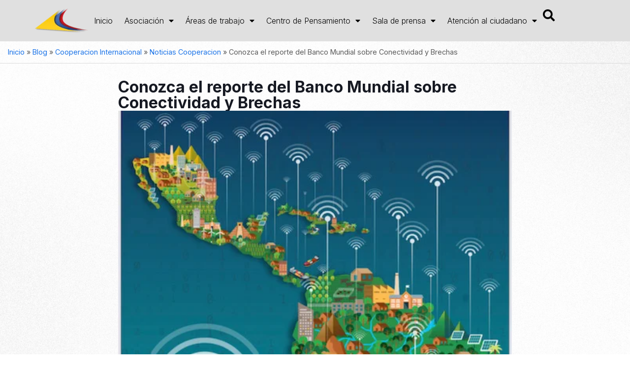

--- FILE ---
content_type: text/html; charset=UTF-8
request_url: https://www.asocapitales.co/2023/10/conozca-el-reporte-del-banco-mundial-sobre-conectividad-y-brechas/
body_size: 40515
content:
<!DOCTYPE html>
<html lang="es-CO">
<head>
	<meta charset="UTF-8">
	<meta name="viewport" content="width=device-width, initial-scale=1.0, viewport-fit=cover" />		<meta name='robots' content='index, follow, max-image-preview:large, max-snippet:-1, max-video-preview:-1' />
<meta name="keywords" content="ciudades, capitales, alcaldes, asocapitales"/>
<meta name="description" content="Asociación Colombiana de Ciudades Capitales"/>
<meta property="og:image" content="https://www.asocapitales.co/wp-content/uploads/2023/10/cooperacion_171023.png"/>
<meta property="og:url" content="https://www.asocapitales.co/2023/10/conozca-el-reporte-del-banco-mundial-sobre-conectividad-y-brechas/"/>
<meta property="og:type" content="article"/>
<meta property="og:title" content="Conozca el reporte del Banco Mundial sobre Conectividad y Brechas"/>
<meta property="og:description" content="De acuerdo con un nuevo reporte del Banco Mundial en América Latina y el Caribe, el crecimiento sigue siendo insuficiente para reducir la pobreza y crear […]"/>
<link rel="alternate" hreflang="es-CO" href="https://www.asocapitales.co/2023/10/conozca-el-reporte-del-banco-mundial-sobre-conectividad-y-brechas/"/>
<!-- Google tag (gtag.js) -->
<script async src="https://www.googletagmanager.com/gtag/js?id=G-52ZFRJ23YX"></script>
<script>
  window.dataLayer = window.dataLayer || [];
  function gtag(){dataLayer.push(arguments);}
  gtag('js', new Date());

  gtag('config', 'G-52ZFRJ23YX');
</script><meta name="format-detection" content="telephone=no">
<meta name="viewport" content="width=device-width, initial-scale=1, maximum-scale=1" />
<link rel="shortcut icon" href="https://www.asocapitales.co/wp-content/uploads/2015/10/isologo.png#3969" type="image/x-icon" />
<link rel="apple-touch-icon" href="https://www.asocapitales.co/wp-content/uploads/2015/10/isologo.png#3969" />
<meta name="theme-color" content="#ffffff" media="(prefers-color-scheme: light)">
<meta name="theme-color" content="#ffffff" media="(prefers-color-scheme: dark)">

	<!-- This site is optimized with the Yoast SEO plugin v26.7 - https://yoast.com/wordpress/plugins/seo/ -->
	<title>Conozca el reporte del Banco Mundial sobre Conectividad y Brechas - Asocapitales</title>
	<meta name="description" content="La Asociación Colombiana de Ciudades Capitales es una organización sin ánimo de lucro que desarrolla la agenda común de las capitales de Colombia." />
	<link rel="canonical" href="https://www.asocapitales.co/2023/10/conozca-el-reporte-del-banco-mundial-sobre-conectividad-y-brechas/" />
	<meta property="og:locale" content="es_ES" />
	<meta property="og:type" content="article" />
	<meta property="og:title" content="Conozca el reporte del Banco Mundial sobre Conectividad y Brechas - Asocapitales" />
	<meta property="og:description" content="La Asociación Colombiana de Ciudades Capitales es una organización sin ánimo de lucro que desarrolla la agenda común de las capitales de Colombia." />
	<meta property="og:url" content="https://www.asocapitales.co/2023/10/conozca-el-reporte-del-banco-mundial-sobre-conectividad-y-brechas/" />
	<meta property="og:site_name" content="Asocapitales" />
	<meta property="article:publisher" content="https://facebook.com/asocapitales" />
	<meta property="article:published_time" content="2023-10-17T22:32:44+00:00" />
	<meta property="article:modified_time" content="2023-10-17T22:32:52+00:00" />
	<meta property="og:image" content="https://www.asocapitales.co/wp-content/uploads/2023/10/cooperacion_171023.png" />
	<meta property="og:image:width" content="500" />
	<meta property="og:image:height" content="640" />
	<meta property="og:image:type" content="image/png" />
	<meta name="author" content="María Fernanda Mejía" />
	<meta name="twitter:card" content="summary_large_image" />
	<meta name="twitter:creator" content="@asocapitales" />
	<meta name="twitter:site" content="@asocapitales" />
	<meta name="twitter:label1" content="Escrito por" />
	<meta name="twitter:data1" content="María Fernanda Mejía" />
	<meta name="twitter:label2" content="Tiempo de lectura" />
	<meta name="twitter:data2" content="3 minutos" />
	<script type="application/ld+json" class="yoast-schema-graph">{"@context":"https://schema.org","@graph":[{"@type":"Article","@id":"https://www.asocapitales.co/2023/10/conozca-el-reporte-del-banco-mundial-sobre-conectividad-y-brechas/#article","isPartOf":{"@id":"https://www.asocapitales.co/2023/10/conozca-el-reporte-del-banco-mundial-sobre-conectividad-y-brechas/"},"author":{"name":"María Fernanda Mejía","@id":"https://www.asocapitales.co/#/schema/person/8e77e2388ab06da9f1298b816eba7cae"},"headline":"Conozca el reporte del Banco Mundial sobre Conectividad y Brechas","datePublished":"2023-10-17T22:32:44+00:00","dateModified":"2023-10-17T22:32:52+00:00","mainEntityOfPage":{"@id":"https://www.asocapitales.co/2023/10/conozca-el-reporte-del-banco-mundial-sobre-conectividad-y-brechas/"},"wordCount":475,"publisher":{"@id":"https://www.asocapitales.co/#organization"},"image":{"@id":"https://www.asocapitales.co/2023/10/conozca-el-reporte-del-banco-mundial-sobre-conectividad-y-brechas/#primaryimage"},"thumbnailUrl":"https://www.asocapitales.co/wp-content/uploads/2023/10/cooperacion_171023.png","articleSection":["Noticias Cooperacion"],"inLanguage":"es-CO"},{"@type":"WebPage","@id":"https://www.asocapitales.co/2023/10/conozca-el-reporte-del-banco-mundial-sobre-conectividad-y-brechas/","url":"https://www.asocapitales.co/2023/10/conozca-el-reporte-del-banco-mundial-sobre-conectividad-y-brechas/","name":"Conozca el reporte del Banco Mundial sobre Conectividad y Brechas - Asocapitales","isPartOf":{"@id":"https://www.asocapitales.co/#website"},"primaryImageOfPage":{"@id":"https://www.asocapitales.co/2023/10/conozca-el-reporte-del-banco-mundial-sobre-conectividad-y-brechas/#primaryimage"},"image":{"@id":"https://www.asocapitales.co/2023/10/conozca-el-reporte-del-banco-mundial-sobre-conectividad-y-brechas/#primaryimage"},"thumbnailUrl":"https://www.asocapitales.co/wp-content/uploads/2023/10/cooperacion_171023.png","datePublished":"2023-10-17T22:32:44+00:00","dateModified":"2023-10-17T22:32:52+00:00","description":"La Asociación Colombiana de Ciudades Capitales es una organización sin ánimo de lucro que desarrolla la agenda común de las capitales de Colombia.","breadcrumb":{"@id":"https://www.asocapitales.co/2023/10/conozca-el-reporte-del-banco-mundial-sobre-conectividad-y-brechas/#breadcrumb"},"inLanguage":"es-CO","potentialAction":[{"@type":"ReadAction","target":["https://www.asocapitales.co/2023/10/conozca-el-reporte-del-banco-mundial-sobre-conectividad-y-brechas/"]}]},{"@type":"ImageObject","inLanguage":"es-CO","@id":"https://www.asocapitales.co/2023/10/conozca-el-reporte-del-banco-mundial-sobre-conectividad-y-brechas/#primaryimage","url":"https://www.asocapitales.co/wp-content/uploads/2023/10/cooperacion_171023.png","contentUrl":"https://www.asocapitales.co/wp-content/uploads/2023/10/cooperacion_171023.png","width":500,"height":640},{"@type":"BreadcrumbList","@id":"https://www.asocapitales.co/2023/10/conozca-el-reporte-del-banco-mundial-sobre-conectividad-y-brechas/#breadcrumb","itemListElement":[{"@type":"ListItem","position":1,"name":"Inicio","item":"https://www.asocapitales.co/"},{"@type":"ListItem","position":2,"name":"Blog","item":"https://www.asocapitales.co/blog/"},{"@type":"ListItem","position":3,"name":"Cooperacion Internacional","item":"https://www.asocapitales.co/category/cooperacion-internacional/"},{"@type":"ListItem","position":4,"name":"Noticias Cooperacion","item":"https://www.asocapitales.co/category/cooperacion-internacional/noticias-cooperacion/"},{"@type":"ListItem","position":5,"name":"Conozca el reporte del Banco Mundial sobre Conectividad y Brechas"}]},{"@type":"WebSite","@id":"https://www.asocapitales.co/#website","url":"https://www.asocapitales.co/","name":"Asocapitales","description":"Asociación Colombiana de Ciudades Capitales","publisher":{"@id":"https://www.asocapitales.co/#organization"},"potentialAction":[{"@type":"SearchAction","target":{"@type":"EntryPoint","urlTemplate":"https://www.asocapitales.co/?s={search_term_string}"},"query-input":{"@type":"PropertyValueSpecification","valueRequired":true,"valueName":"search_term_string"}}],"inLanguage":"es-CO"},{"@type":"Organization","@id":"https://www.asocapitales.co/#organization","name":"Asocapitales","url":"https://www.asocapitales.co/","logo":{"@type":"ImageObject","inLanguage":"es-CO","@id":"https://www.asocapitales.co/#/schema/logo/image/","url":"https://www.asocapitales.co/wp-content/uploads/2025/10/asocapitales_logo_footer.png","contentUrl":"https://www.asocapitales.co/wp-content/uploads/2025/10/asocapitales_logo_footer.png","width":424,"height":111,"caption":"Asocapitales"},"image":{"@id":"https://www.asocapitales.co/#/schema/logo/image/"},"sameAs":["https://facebook.com/asocapitales","https://x.com/asocapitales","https://instagram.com/asocapitales_?igshid=YmMyMTA2M2Y=","https://www.linkedin.com/company/asocapitales/","https://youtube.com/@Asocapitales?si=snsuc17nucjMG18R"]},{"@type":"Person","@id":"https://www.asocapitales.co/#/schema/person/8e77e2388ab06da9f1298b816eba7cae","name":"María Fernanda Mejía","url":"https://www.asocapitales.co/author/ximena-garzon/"}]}</script>
	<!-- / Yoast SEO plugin. -->


<link rel="alternate" type="application/rss+xml" title="Asocapitales &raquo; Feed" href="https://www.asocapitales.co/feed/" />
<link rel="alternate" type="application/rss+xml" title="Asocapitales &raquo; RSS de los comentarios" href="https://www.asocapitales.co/comments/feed/" />
<link rel="alternate" title="oEmbed (JSON)" type="application/json+oembed" href="https://www.asocapitales.co/wp-json/oembed/1.0/embed?url=https%3A%2F%2Fwww.asocapitales.co%2F2023%2F10%2Fconozca-el-reporte-del-banco-mundial-sobre-conectividad-y-brechas%2F" />
<link rel="alternate" title="oEmbed (XML)" type="text/xml+oembed" href="https://www.asocapitales.co/wp-json/oembed/1.0/embed?url=https%3A%2F%2Fwww.asocapitales.co%2F2023%2F10%2Fconozca-el-reporte-del-banco-mundial-sobre-conectividad-y-brechas%2F&#038;format=xml" />
<style id='wp-img-auto-sizes-contain-inline-css' type='text/css'>
img:is([sizes=auto i],[sizes^="auto," i]){contain-intrinsic-size:3000px 1500px}
/*# sourceURL=wp-img-auto-sizes-contain-inline-css */
</style>

<style id='pdfp-pdfposter-style-inline-css' type='text/css'>
.wp-block-pdfp-pdf-poster{overflow:hidden}.pdfp_wrapper .pdf{position:relative}.pdfp_wrapper.pdfp_popup_enabled .iframe_wrapper{display:none}.pdfp_wrapper.pdfp_popup_enabled .iframe_wrapper:fullscreen{display:block}.pdfp_wrapper .iframe_wrapper{height:100%;width:100%}.pdfp_wrapper .iframe_wrapper:fullscreen iframe{height:100vh!important}.pdfp_wrapper .iframe_wrapper iframe{width:100%}.pdfp_wrapper .iframe_wrapper .close{background:#fff;border:1px solid #ddd;border-radius:3px;color:#222;cursor:pointer;display:none;font-family:sans-serif;font-size:36px;line-height:100%;padding:0 7px;position:absolute;right:12px;top:35px;z-index:9999}.pdfp_wrapper .iframe_wrapper:fullscreen .close{display:block}.pdfp_wrapper .pdfp_fullscreen_close{display:none}.pdfp_wrapper.pdfp_fullscreen_opened .pdfp_fullscreen_close{align-items:center;background:#fff;border-radius:3px;color:#222;cursor:pointer;display:flex;font-size:35px;height:30px;justify-content:center;overflow:hidden;padding-bottom:4px;position:fixed;right:20px;top:20px;width:32px}.pdfp_wrapper.pdfp_fullscreen_opened .pdfp_fullscreen_overlay{background:#2229;height:100%;left:0;position:fixed;top:0;width:100%}.pdfp_wrapper.pdfp_fullscreen_opened .iframe_wrapper{display:block;height:90vh;left:50%;max-width:95%;position:fixed;top:50%;transform:translate(-50%,-50%);width:900px;z-index:99999999999}.pdfp_wrapper iframe{border:none;outline:none}.pdfp-adobe-viewer{border:1px solid #ddd;border-radius:3px;cursor:pointer;outline:none;text-decoration:none}.pdfp_download{margin-right:15px}.cta_wrapper{display:flex;gap:10px;margin-bottom:10px;text-align:left}.cta_wrapper a{text-decoration:none!important}.cta_wrapper button{cursor:pointer}.pdfp_wrapper p{margin:10px 0;text-align:center}.popout-disabled{height:50px;position:absolute;right:12px;top:12px;width:50px}.pdfp_wrapper iframe{border-bottom:10px solid #2a2a2a;box-sizing:border-box;max-width:100%}.ViewSDK_hideOverflow[data-align=center]{margin-left:auto;margin-right:auto}.ViewSDK_hideOverflow[data-align=left]{margin-right:auto}.ViewSDK_hideOverflow[data-align=right]{margin-left:auto}@media screen and (max-width:768px){.pdfp_wrapper iframe{height:calc(100vw + 120px)}}@media screen and (max-width:576px){.cta_wrapper .pdfp_download{margin-bottom:10px;margin-right:0}.cta_wrapper .pdfp_download button{margin-right:0!important}.cta_wrapper{align-items:center;display:flex;flex-direction:column}}.pdfp_social_share{z-index:9999}.pdfp_social_icon_top{margin-bottom:10px}.pdfp_social_icon_bottom,.pdfp_social_icon_top{align-items:center;display:flex;gap:10px;justify-content:center}.pdfp_social_icon_bottom{margin-top:10px}.pdfp_social_icon_left{left:0;top:-40px}.pdfp_social_icon_right{right:0;top:-40px}
.pdfp_wrapper .pdf{position:relative}.pdfp_wrapper .iframe_wrapper{height:100%;width:100%}.pdfp_wrapper .iframe_wrapper:fullscreen iframe{height:100vh!important}.pdfp_wrapper .iframe_wrapper iframe{max-width:100%;width:100%}.pdfp_wrapper .iframe_wrapper .close{background:#fff;border:1px solid #ddd;border-radius:3px;color:#222;cursor:pointer;display:none;font-family:sans-serif;font-size:36px;line-height:100%;padding:0 7px;position:absolute;right:12px;top:35px;z-index:9999}.pdfp_wrapper .iframe_wrapper:fullscreen .close{display:block}.pdfp-adobe-viewer{border:1px solid #ddd;border-radius:3px;cursor:pointer;outline:none;text-decoration:none}.pdfp_download{margin-right:15px}.cta_wrapper{margin-bottom:10px}.pdfp_wrapper p{margin:10px 0;text-align:center}.popout-disabled{height:50px;position:absolute;right:12px;top:12px;width:50px}@media screen and (max-width:768px){.pdfp_wrapper iframe{height:calc(100vw + 120px)}}.ViewSDK_hideOverflow[data-align=center]{margin-left:auto;margin-right:auto}.ViewSDK_hideOverflow[data-align=left]{margin-right:auto}.ViewSDK_hideOverflow[data-align=right]{margin-left:auto}@media screen and (max-width:768px){.pdfp_wrapper iframe{height:calc(100vw + 120px)!important;max-height:100%}}@media screen and (max-width:576px){.cta_wrapper .pdfp_download{margin-bottom:10px;margin-right:0}.cta_wrapper .pdfp_download button{margin-right:0!important}.cta_wrapper{align-items:center;display:flex;flex-direction:column}}.ViewSDK_fullScreenPDFViewer{background-color:#474747}.ViewSDK_fullScreenPDFViewer iframe{background:green;border:none;display:block;height:90%!important;margin:auto;max-width:1320px;position:relative;top:5%;width:90%!important}

/*# sourceURL=https://www.asocapitales.co/wp-content/plugins/pdf-poster/build/blocks/pdf-poster/view.css */
</style>
<style id='global-styles-inline-css' type='text/css'>
:root{--wp--preset--aspect-ratio--square: 1;--wp--preset--aspect-ratio--4-3: 4/3;--wp--preset--aspect-ratio--3-4: 3/4;--wp--preset--aspect-ratio--3-2: 3/2;--wp--preset--aspect-ratio--2-3: 2/3;--wp--preset--aspect-ratio--16-9: 16/9;--wp--preset--aspect-ratio--9-16: 9/16;--wp--preset--color--black: #000000;--wp--preset--color--cyan-bluish-gray: #abb8c3;--wp--preset--color--white: #ffffff;--wp--preset--color--pale-pink: #f78da7;--wp--preset--color--vivid-red: #cf2e2e;--wp--preset--color--luminous-vivid-orange: #ff6900;--wp--preset--color--luminous-vivid-amber: #fcb900;--wp--preset--color--light-green-cyan: #7bdcb5;--wp--preset--color--vivid-green-cyan: #00d084;--wp--preset--color--pale-cyan-blue: #8ed1fc;--wp--preset--color--vivid-cyan-blue: #0693e3;--wp--preset--color--vivid-purple: #9b51e0;--wp--preset--gradient--vivid-cyan-blue-to-vivid-purple: linear-gradient(135deg,rgb(6,147,227) 0%,rgb(155,81,224) 100%);--wp--preset--gradient--light-green-cyan-to-vivid-green-cyan: linear-gradient(135deg,rgb(122,220,180) 0%,rgb(0,208,130) 100%);--wp--preset--gradient--luminous-vivid-amber-to-luminous-vivid-orange: linear-gradient(135deg,rgb(252,185,0) 0%,rgb(255,105,0) 100%);--wp--preset--gradient--luminous-vivid-orange-to-vivid-red: linear-gradient(135deg,rgb(255,105,0) 0%,rgb(207,46,46) 100%);--wp--preset--gradient--very-light-gray-to-cyan-bluish-gray: linear-gradient(135deg,rgb(238,238,238) 0%,rgb(169,184,195) 100%);--wp--preset--gradient--cool-to-warm-spectrum: linear-gradient(135deg,rgb(74,234,220) 0%,rgb(151,120,209) 20%,rgb(207,42,186) 40%,rgb(238,44,130) 60%,rgb(251,105,98) 80%,rgb(254,248,76) 100%);--wp--preset--gradient--blush-light-purple: linear-gradient(135deg,rgb(255,206,236) 0%,rgb(152,150,240) 100%);--wp--preset--gradient--blush-bordeaux: linear-gradient(135deg,rgb(254,205,165) 0%,rgb(254,45,45) 50%,rgb(107,0,62) 100%);--wp--preset--gradient--luminous-dusk: linear-gradient(135deg,rgb(255,203,112) 0%,rgb(199,81,192) 50%,rgb(65,88,208) 100%);--wp--preset--gradient--pale-ocean: linear-gradient(135deg,rgb(255,245,203) 0%,rgb(182,227,212) 50%,rgb(51,167,181) 100%);--wp--preset--gradient--electric-grass: linear-gradient(135deg,rgb(202,248,128) 0%,rgb(113,206,126) 100%);--wp--preset--gradient--midnight: linear-gradient(135deg,rgb(2,3,129) 0%,rgb(40,116,252) 100%);--wp--preset--font-size--small: 13px;--wp--preset--font-size--medium: 20px;--wp--preset--font-size--large: 36px;--wp--preset--font-size--x-large: 42px;--wp--preset--spacing--20: 0.44rem;--wp--preset--spacing--30: 0.67rem;--wp--preset--spacing--40: 1rem;--wp--preset--spacing--50: 1.5rem;--wp--preset--spacing--60: 2.25rem;--wp--preset--spacing--70: 3.38rem;--wp--preset--spacing--80: 5.06rem;--wp--preset--shadow--natural: 6px 6px 9px rgba(0, 0, 0, 0.2);--wp--preset--shadow--deep: 12px 12px 50px rgba(0, 0, 0, 0.4);--wp--preset--shadow--sharp: 6px 6px 0px rgba(0, 0, 0, 0.2);--wp--preset--shadow--outlined: 6px 6px 0px -3px rgb(255, 255, 255), 6px 6px rgb(0, 0, 0);--wp--preset--shadow--crisp: 6px 6px 0px rgb(0, 0, 0);}:where(.is-layout-flex){gap: 0.5em;}:where(.is-layout-grid){gap: 0.5em;}body .is-layout-flex{display: flex;}.is-layout-flex{flex-wrap: wrap;align-items: center;}.is-layout-flex > :is(*, div){margin: 0;}body .is-layout-grid{display: grid;}.is-layout-grid > :is(*, div){margin: 0;}:where(.wp-block-columns.is-layout-flex){gap: 2em;}:where(.wp-block-columns.is-layout-grid){gap: 2em;}:where(.wp-block-post-template.is-layout-flex){gap: 1.25em;}:where(.wp-block-post-template.is-layout-grid){gap: 1.25em;}.has-black-color{color: var(--wp--preset--color--black) !important;}.has-cyan-bluish-gray-color{color: var(--wp--preset--color--cyan-bluish-gray) !important;}.has-white-color{color: var(--wp--preset--color--white) !important;}.has-pale-pink-color{color: var(--wp--preset--color--pale-pink) !important;}.has-vivid-red-color{color: var(--wp--preset--color--vivid-red) !important;}.has-luminous-vivid-orange-color{color: var(--wp--preset--color--luminous-vivid-orange) !important;}.has-luminous-vivid-amber-color{color: var(--wp--preset--color--luminous-vivid-amber) !important;}.has-light-green-cyan-color{color: var(--wp--preset--color--light-green-cyan) !important;}.has-vivid-green-cyan-color{color: var(--wp--preset--color--vivid-green-cyan) !important;}.has-pale-cyan-blue-color{color: var(--wp--preset--color--pale-cyan-blue) !important;}.has-vivid-cyan-blue-color{color: var(--wp--preset--color--vivid-cyan-blue) !important;}.has-vivid-purple-color{color: var(--wp--preset--color--vivid-purple) !important;}.has-black-background-color{background-color: var(--wp--preset--color--black) !important;}.has-cyan-bluish-gray-background-color{background-color: var(--wp--preset--color--cyan-bluish-gray) !important;}.has-white-background-color{background-color: var(--wp--preset--color--white) !important;}.has-pale-pink-background-color{background-color: var(--wp--preset--color--pale-pink) !important;}.has-vivid-red-background-color{background-color: var(--wp--preset--color--vivid-red) !important;}.has-luminous-vivid-orange-background-color{background-color: var(--wp--preset--color--luminous-vivid-orange) !important;}.has-luminous-vivid-amber-background-color{background-color: var(--wp--preset--color--luminous-vivid-amber) !important;}.has-light-green-cyan-background-color{background-color: var(--wp--preset--color--light-green-cyan) !important;}.has-vivid-green-cyan-background-color{background-color: var(--wp--preset--color--vivid-green-cyan) !important;}.has-pale-cyan-blue-background-color{background-color: var(--wp--preset--color--pale-cyan-blue) !important;}.has-vivid-cyan-blue-background-color{background-color: var(--wp--preset--color--vivid-cyan-blue) !important;}.has-vivid-purple-background-color{background-color: var(--wp--preset--color--vivid-purple) !important;}.has-black-border-color{border-color: var(--wp--preset--color--black) !important;}.has-cyan-bluish-gray-border-color{border-color: var(--wp--preset--color--cyan-bluish-gray) !important;}.has-white-border-color{border-color: var(--wp--preset--color--white) !important;}.has-pale-pink-border-color{border-color: var(--wp--preset--color--pale-pink) !important;}.has-vivid-red-border-color{border-color: var(--wp--preset--color--vivid-red) !important;}.has-luminous-vivid-orange-border-color{border-color: var(--wp--preset--color--luminous-vivid-orange) !important;}.has-luminous-vivid-amber-border-color{border-color: var(--wp--preset--color--luminous-vivid-amber) !important;}.has-light-green-cyan-border-color{border-color: var(--wp--preset--color--light-green-cyan) !important;}.has-vivid-green-cyan-border-color{border-color: var(--wp--preset--color--vivid-green-cyan) !important;}.has-pale-cyan-blue-border-color{border-color: var(--wp--preset--color--pale-cyan-blue) !important;}.has-vivid-cyan-blue-border-color{border-color: var(--wp--preset--color--vivid-cyan-blue) !important;}.has-vivid-purple-border-color{border-color: var(--wp--preset--color--vivid-purple) !important;}.has-vivid-cyan-blue-to-vivid-purple-gradient-background{background: var(--wp--preset--gradient--vivid-cyan-blue-to-vivid-purple) !important;}.has-light-green-cyan-to-vivid-green-cyan-gradient-background{background: var(--wp--preset--gradient--light-green-cyan-to-vivid-green-cyan) !important;}.has-luminous-vivid-amber-to-luminous-vivid-orange-gradient-background{background: var(--wp--preset--gradient--luminous-vivid-amber-to-luminous-vivid-orange) !important;}.has-luminous-vivid-orange-to-vivid-red-gradient-background{background: var(--wp--preset--gradient--luminous-vivid-orange-to-vivid-red) !important;}.has-very-light-gray-to-cyan-bluish-gray-gradient-background{background: var(--wp--preset--gradient--very-light-gray-to-cyan-bluish-gray) !important;}.has-cool-to-warm-spectrum-gradient-background{background: var(--wp--preset--gradient--cool-to-warm-spectrum) !important;}.has-blush-light-purple-gradient-background{background: var(--wp--preset--gradient--blush-light-purple) !important;}.has-blush-bordeaux-gradient-background{background: var(--wp--preset--gradient--blush-bordeaux) !important;}.has-luminous-dusk-gradient-background{background: var(--wp--preset--gradient--luminous-dusk) !important;}.has-pale-ocean-gradient-background{background: var(--wp--preset--gradient--pale-ocean) !important;}.has-electric-grass-gradient-background{background: var(--wp--preset--gradient--electric-grass) !important;}.has-midnight-gradient-background{background: var(--wp--preset--gradient--midnight) !important;}.has-small-font-size{font-size: var(--wp--preset--font-size--small) !important;}.has-medium-font-size{font-size: var(--wp--preset--font-size--medium) !important;}.has-large-font-size{font-size: var(--wp--preset--font-size--large) !important;}.has-x-large-font-size{font-size: var(--wp--preset--font-size--x-large) !important;}
:where(.wp-block-post-template.is-layout-flex){gap: 1.25em;}:where(.wp-block-post-template.is-layout-grid){gap: 1.25em;}
:where(.wp-block-term-template.is-layout-flex){gap: 1.25em;}:where(.wp-block-term-template.is-layout-grid){gap: 1.25em;}
:where(.wp-block-columns.is-layout-flex){gap: 2em;}:where(.wp-block-columns.is-layout-grid){gap: 2em;}
:root :where(.wp-block-pullquote){font-size: 1.5em;line-height: 1.6;}
/*# sourceURL=global-styles-inline-css */
</style>
<link rel='stylesheet' id='pdfp-public-css' href='https://www.asocapitales.co/wp-content/plugins/pdf-poster/build/public.css?ver=1768970913' type='text/css' media='all' />
<link rel='stylesheet' id='sr7css-css' href='//www.asocapitales.co/wp-content/plugins/revslider/public/css/sr7.css?ver=6.7.37' type='text/css' media='all' />
<link rel='stylesheet' id='mfn-be-css' href='https://www.asocapitales.co/wp-content/themes/betheme/css/be.min.css?ver=28.1.6' type='text/css' media='all' />
<link rel='stylesheet' id='mfn-animations-css' href='https://www.asocapitales.co/wp-content/themes/betheme/assets/animations/animations.min.css?ver=28.1.6' type='text/css' media='all' />
<link rel='stylesheet' id='mfn-font-awesome-css' href='https://www.asocapitales.co/wp-content/themes/betheme/fonts/fontawesome/fontawesome.min.css?ver=28.1.6' type='text/css' media='all' />
<link rel='stylesheet' id='mfn-responsive-css' href='https://www.asocapitales.co/wp-content/themes/betheme/css/responsive.min.css?ver=28.1.6' type='text/css' media='all' />
<link rel='stylesheet' id='mfn-local-fonts-css' href='https://www.asocapitales.co/wp-content/uploads/betheme/fonts/mfn-local-fonts.css?ver=1' type='text/css' media='all' />
<link rel='stylesheet' id='dflip-style-css' href='https://www.asocapitales.co/wp-content/plugins/3d-flipbook-dflip-lite/assets/css/dflip.min.css?ver=2.4.20' type='text/css' media='all' />
<link rel='stylesheet' id='elementor-frontend-css' href='https://www.asocapitales.co/wp-content/plugins/elementor/assets/css/frontend.min.css?ver=3.34.1' type='text/css' media='all' />
<link rel='stylesheet' id='widget-image-css' href='https://www.asocapitales.co/wp-content/plugins/elementor/assets/css/widget-image.min.css?ver=3.34.1' type='text/css' media='all' />
<link rel='stylesheet' id='widget-nav-menu-css' href='https://www.asocapitales.co/wp-content/plugins/elementor-pro/assets/css/widget-nav-menu.min.css?ver=3.34.0' type='text/css' media='all' />
<link rel='stylesheet' id='widget-search-css' href='https://www.asocapitales.co/wp-content/plugins/elementor-pro/assets/css/widget-search.min.css?ver=3.34.0' type='text/css' media='all' />
<link rel='stylesheet' id='e-animation-bounceInUp-css' href='https://www.asocapitales.co/wp-content/plugins/elementor/assets/lib/animations/styles/bounceInUp.min.css?ver=3.34.1' type='text/css' media='all' />
<link rel='stylesheet' id='e-animation-fadeInUp-css' href='https://www.asocapitales.co/wp-content/plugins/elementor/assets/lib/animations/styles/fadeInUp.min.css?ver=3.34.1' type='text/css' media='all' />
<link rel='stylesheet' id='widget-off-canvas-css' href='https://www.asocapitales.co/wp-content/plugins/elementor-pro/assets/css/widget-off-canvas.min.css?ver=3.34.0' type='text/css' media='all' />
<link rel='stylesheet' id='e-sticky-css' href='https://www.asocapitales.co/wp-content/plugins/elementor-pro/assets/css/modules/sticky.min.css?ver=3.34.0' type='text/css' media='all' />
<link rel='stylesheet' id='e-animation-grow-css' href='https://www.asocapitales.co/wp-content/plugins/elementor/assets/lib/animations/styles/e-animation-grow.min.css?ver=3.34.1' type='text/css' media='all' />
<link rel='stylesheet' id='widget-social-icons-css' href='https://www.asocapitales.co/wp-content/plugins/elementor/assets/css/widget-social-icons.min.css?ver=3.34.1' type='text/css' media='all' />
<link rel='stylesheet' id='e-apple-webkit-css' href='https://www.asocapitales.co/wp-content/plugins/elementor/assets/css/conditionals/apple-webkit.min.css?ver=3.34.1' type='text/css' media='all' />
<link rel='stylesheet' id='widget-icon-list-css' href='https://www.asocapitales.co/wp-content/plugins/elementor/assets/css/widget-icon-list.min.css?ver=3.34.1' type='text/css' media='all' />
<link rel='stylesheet' id='widget-heading-css' href='https://www.asocapitales.co/wp-content/plugins/elementor/assets/css/widget-heading.min.css?ver=3.34.1' type='text/css' media='all' />
<link rel='stylesheet' id='widget-breadcrumbs-css' href='https://www.asocapitales.co/wp-content/plugins/elementor-pro/assets/css/widget-breadcrumbs.min.css?ver=3.34.0' type='text/css' media='all' />
<link rel='stylesheet' id='widget-post-info-css' href='https://www.asocapitales.co/wp-content/plugins/elementor-pro/assets/css/widget-post-info.min.css?ver=3.34.0' type='text/css' media='all' />
<link rel='stylesheet' id='elementor-icons-shared-0-css' href='https://www.asocapitales.co/wp-content/plugins/elementor/assets/lib/font-awesome/css/fontawesome.min.css?ver=5.15.3' type='text/css' media='all' />
<link rel='stylesheet' id='elementor-icons-fa-regular-css' href='https://www.asocapitales.co/wp-content/plugins/elementor/assets/lib/font-awesome/css/regular.min.css?ver=5.15.3' type='text/css' media='all' />
<link rel='stylesheet' id='elementor-icons-fa-solid-css' href='https://www.asocapitales.co/wp-content/plugins/elementor/assets/lib/font-awesome/css/solid.min.css?ver=5.15.3' type='text/css' media='all' />
<link rel='stylesheet' id='swiper-css' href='https://www.asocapitales.co/wp-content/plugins/elementor/assets/lib/swiper/v8/css/swiper.min.css?ver=8.4.5' type='text/css' media='all' />
<link rel='stylesheet' id='e-swiper-css' href='https://www.asocapitales.co/wp-content/plugins/elementor/assets/css/conditionals/e-swiper.min.css?ver=3.34.1' type='text/css' media='all' />
<link rel='stylesheet' id='widget-image-gallery-css' href='https://www.asocapitales.co/wp-content/plugins/elementor/assets/css/widget-image-gallery.min.css?ver=3.34.1' type='text/css' media='all' />
<link rel='stylesheet' id='widget-share-buttons-css' href='https://www.asocapitales.co/wp-content/plugins/elementor-pro/assets/css/widget-share-buttons.min.css?ver=3.34.0' type='text/css' media='all' />
<link rel='stylesheet' id='elementor-icons-fa-brands-css' href='https://www.asocapitales.co/wp-content/plugins/elementor/assets/lib/font-awesome/css/brands.min.css?ver=5.15.3' type='text/css' media='all' />
<link rel='stylesheet' id='widget-loop-common-css' href='https://www.asocapitales.co/wp-content/plugins/elementor-pro/assets/css/widget-loop-common.min.css?ver=3.34.0' type='text/css' media='all' />
<link rel='stylesheet' id='widget-loop-grid-css' href='https://www.asocapitales.co/wp-content/plugins/elementor-pro/assets/css/widget-loop-grid.min.css?ver=3.34.0' type='text/css' media='all' />
<link rel='stylesheet' id='elementor-icons-css' href='https://www.asocapitales.co/wp-content/plugins/elementor/assets/lib/eicons/css/elementor-icons.min.css?ver=5.45.0' type='text/css' media='all' />
<link rel='stylesheet' id='elementor-post-59520-css' href='https://www.asocapitales.co/wp-content/uploads/elementor/css/post-59520.css?ver=1768889587' type='text/css' media='all' />
<link rel='stylesheet' id='elementor-post-70905-css' href='https://www.asocapitales.co/wp-content/uploads/elementor/css/post-70905.css?ver=1768889587' type='text/css' media='all' />
<link rel='stylesheet' id='elementor-post-71146-css' href='https://www.asocapitales.co/wp-content/uploads/elementor/css/post-71146.css?ver=1768889588' type='text/css' media='all' />
<link rel='stylesheet' id='elementor-post-71170-css' href='https://www.asocapitales.co/wp-content/uploads/elementor/css/post-71170.css?ver=1768889610' type='text/css' media='all' />
<link rel='stylesheet' id='newsletter-css' href='https://www.asocapitales.co/wp-content/plugins/newsletter/style.css?ver=9.1.1' type='text/css' media='all' />
<link rel='stylesheet' id='mfn-static-css' href='https://www.asocapitales.co/wp-content/uploads/betheme/css/static.css?ver=28.1.6' type='text/css' media='all' />
<link rel='stylesheet' id='tmm-css' href='https://www.asocapitales.co/wp-content/plugins/team-members/inc/css/tmm_style.css?ver=6.9' type='text/css' media='all' />
<style id='mfn-dynamic-inline-css' type='text/css'>
@font-face{font-family:"Century Gothic Bold";src:url("https://www.asocapitales.co/wp-content/uploads/2023/12/GOTHICB0.ttf#60857") format("truetype");font-weight:normal;font-style:normal;font-display:swap}
form input.display-none{display:none!important}body{--mfn-featured-image: url(https://www.asocapitales.co/wp-content/uploads/2023/10/cooperacion_171023.png);}
/* Local Header Style 59735 */
.mcb-section .mcb-wrap .mcb-item-18972fd07 .mfn-icon-box .icon-wrapper{--mfn-header-menu-icon-size:15px;padding-right:5px;padding-bottom:5px;padding-left:5px;padding-top:5px;border-radius:25px 25px 25px 25px;}.mcb-section .mcb-wrap .mcb-item-18972fd07 .icon-wrapper{background-color:#FFFFFF;--mfn-header-icon-color:#0C0C0C;}.mcb-section .mcb-wrap .mcb-item-18972fd07 .mfn-icon-box:hover .icon-wrapper{background-color:#03A9F4;--mfn-header-icon-color:#FFFFFF;}.mcb-section .mcb-wrap .mcb-item-18972fd07 .mfn-icon-box .icon-wrapper .header-cart-count,.mcb-section .mcb-wrap .mcb-item-18972fd07 .mfn-icon-box .icon-wrapper .header-wishlist-count{top:-9px;right:-11px;}.mcb-section .mcb-wrap .mcb-item-5bd452955 .mfn-icon-box .icon-wrapper{--mfn-header-menu-icon-size:15px;padding-top:5px;padding-right:5px;padding-bottom:5px;padding-left:5px;border-radius:25px 25px 25px 25px;}.mcb-section .mcb-wrap .mcb-item-5bd452955 .icon-wrapper{background-color:#FFFFFF;--mfn-header-icon-color:#3B5998;}.mcb-section .mcb-wrap .mcb-item-5bd452955 .mfn-icon-box:hover .icon-wrapper{background-color:#03A9F4;--mfn-header-icon-color:#FFFFFF;}.mcb-section .mcb-wrap .mcb-item-5bd452955 .mfn-icon-box .icon-wrapper .header-cart-count,.mcb-section .mcb-wrap .mcb-item-5bd452955 .mfn-icon-box .icon-wrapper .header-wishlist-count{top:-9px;right:-11px;}.mcb-section .mcb-wrap .mcb-item-05433fff2 .mfn-icon-box .icon-wrapper{--mfn-header-menu-icon-size:16px;padding-top:5px;padding-right:5px;padding-bottom:5px;padding-left:5px;border-radius:25px 25px 25px 25px;}.mcb-section .mcb-wrap .mcb-item-05433fff2 .icon-wrapper{background-color:#FFFFFF;--mfn-header-icon-color:#D43089;}.mcb-section .mcb-wrap .mcb-item-05433fff2 .mfn-icon-box:hover .icon-wrapper{background-color:#03A9F4;--mfn-header-icon-color:#FFFFFF;}.mcb-section .mcb-wrap .mcb-item-05433fff2 .mfn-icon-box .icon-wrapper .header-cart-count,.mcb-section .mcb-wrap .mcb-item-05433fff2 .mfn-icon-box .icon-wrapper .header-wishlist-count{top:-9px;right:-11px;}.mcb-section .mcb-wrap .mcb-item-bb487509f .mfn-icon-box .icon-wrapper{--mfn-header-menu-icon-size:15px;padding-top:5px;padding-right:5px;padding-bottom:5px;padding-left:5px;border-radius:25px 25px 25px 25px;}.mcb-section .mcb-wrap .mcb-item-bb487509f .icon-wrapper{background-color:#FFFFFF;border-style:none;border-color:#FFFFFF;--mfn-header-icon-color:#0E76A8;}.mcb-section .mcb-wrap .mcb-item-bb487509f .mfn-icon-box:hover .icon-wrapper{background-color:#03A9F4;--mfn-header-icon-color:#FFFFFF;}.mcb-section .mcb-wrap .mcb-item-bb487509f .mfn-icon-box .icon-wrapper .header-cart-count,.mcb-section .mcb-wrap .mcb-item-bb487509f .mfn-icon-box .icon-wrapper .header-wishlist-count{top:-9px;right:-11px;}.mcb-section .mcb-wrap .mcb-item-u38kp1qz .mfn-icon-box .icon-wrapper{--mfn-header-menu-icon-size:15px;padding-right:5px;padding-bottom:5px;padding-left:5px;padding-top:5px;border-radius:25px 25px 25px 25px;}.mcb-section .mcb-wrap .mcb-item-u38kp1qz .icon-wrapper{background-color:#FFFFFF;--mfn-header-icon-color:#FF0000;}.mcb-section .mcb-wrap .mcb-item-u38kp1qz .mfn-icon-box:hover .icon-wrapper{background-color:#03A9F4;--mfn-header-icon-color:#FFFFFF;}.mcb-section .mcb-wrap .mcb-item-u38kp1qz .mfn-icon-box .icon-wrapper .header-cart-count,.mcb-section .mcb-wrap .mcb-item-u38kp1qz .mfn-icon-box .icon-wrapper .header-wishlist-count{top:-9px;right:-11px;}.mcb-section .mcb-wrap-5eb6607cd{flex-grow:unset;}.mcb-section .mcb-wrap-5eb6607cd .mcb-wrap-inner-5eb6607cd{margin-left:1em;align-items:center;justify-content:flex-start;}.mcb-section .mcb-wrap .mcb-item-552e1a70f .mfn-icon-box .icon-wrapper{--mfn-header-menu-icon-size:18px;margin-right:10px;}.mcb-section .mcb-wrap .mcb-item-552e1a70f .icon-wrapper{--mfn-header-icon-color:#FFFFFF;}.mcb-section .mcb-wrap .mcb-item-552e1a70f .mfn-icon-box:hover .icon-wrapper{--mfn-header-icon-color:#4C20CB;}.mcb-section .mcb-wrap .mcb-item-552e1a70f .mfn-icon-box .icon-wrapper .header-cart-count,.mcb-section .mcb-wrap .mcb-item-552e1a70f .mfn-icon-box .icon-wrapper .header-wishlist-count{top:initial;bottom:initial;right:-11px;left:initial;}.mcb-section .mcb-wrap .mcb-item-552e1a70f .desc-wrapper{font-size:14px;}.mcb-section .mcb-wrap .mcb-item-552e1a70f .mfn-icon-box .desc-wrapper{color:#FFFFFF;}.mcb-section .mcb-wrap .mcb-item-552e1a70f .mfn-icon-box:hover .desc-wrapper{color:#03A9F4;}.mcb-section .mcb-wrap .mcb-item-552e1a70f .mcb-column-inner-552e1a70f{margin-right:1em;}.mcb-section .mcb-wrap .mcb-item-552e1a70f{position:relative;top:initial;bottom:initial;left:initial;right:initial;}.mcb-section .mcb-wrap .mcb-item-bd2f0586a .mfn-icon-box .icon-wrapper{--mfn-header-menu-icon-size:18px;margin-right:10px;}.mcb-section .mcb-wrap .mcb-item-bd2f0586a .icon-wrapper{--mfn-header-icon-color:#FFFFFF;}.mcb-section .mcb-wrap .mcb-item-bd2f0586a .mfn-icon-box:hover .icon-wrapper{--mfn-header-icon-color:#4C20CB;}.mcb-section .mcb-wrap .mcb-item-bd2f0586a .mfn-icon-box .icon-wrapper .header-cart-count,.mcb-section .mcb-wrap .mcb-item-bd2f0586a .mfn-icon-box .icon-wrapper .header-wishlist-count{top:-9px;right:-11px;}.mcb-section .mcb-wrap .mcb-item-bd2f0586a .desc-wrapper{font-size:14px;}.mcb-section .mcb-wrap .mcb-item-bd2f0586a .mfn-icon-box .desc-wrapper{color:#FFFFFF;}.mcb-section .mcb-wrap .mcb-item-bd2f0586a .mfn-icon-box:hover .desc-wrapper{color:#03A9F4;}.mcb-section .mcb-wrap-d993ff914{flex-grow:1;}.mcb-section .mcb-wrap-d993ff914 .mcb-wrap-inner-d993ff914{margin-right:1em;align-items:center;justify-content:flex-end;}section.mcb-section-14mhgv0x{padding-top:10px;padding-bottom:10px;background-color:#1D71B8;}section.mcb-section-14mhgv0x .mcb-section-inner-14mhgv0x{align-content:center;align-items:center;}.mcb-section .mcb-wrap-vb08qnps{flex-grow:1;}.mcb-section .mcb-wrap-vb08qnps .mcb-wrap-inner-vb08qnps{align-items:center;justify-content:center;}.mcb-section .mcb-wrap .mcb-item-9bffeef2r .logo-wrapper{align-items:center;}.mcb-section .mcb-wrap .mcb-item-9bffeef2r{width:500px;}.mcb-section .mcb-wrap-s0eud7hda{flex-grow:1;}.mcb-section .mcb-wrap-s0eud7hda .mcb-wrap-inner-s0eud7hda{align-items:center;justify-content:center;}.mcb-section .mcb-wrap-12znekl6{flex-grow:1;}.mcb-section .mcb-wrap-12znekl6 .mcb-wrap-inner-12znekl6{align-items:center;}section.mcb-section-zfz6krai .mcb-section-inner-zfz6krai{align-content:center;align-items:center;justify-content:center;}section.mcb-section-zfz6krai{background-color:#FFFFFF;}.mcb-section .mcb-wrap .mcb-item-f7f7frb1 .logo-wrapper{align-items:center;}.mcb-section .mcb-wrap-gt93npgib{flex-grow:1;}.mcb-section .mcb-wrap-gt93npgib .mcb-wrap-inner-gt93npgib{align-items:center;}section.mcb-section-ynvgqguz .mcb-section-inner-ynvgqguz{align-content:center;align-items:center;justify-content:center;}section.mcb-section-ynvgqguz{background-color:#FFFFFF;}.mcb-section .mcb-wrap .mcb-item-11b09m64 .mfn-icon-box .icon-wrapper{--mfn-header-menu-icon-size:15px;padding-right:5px;padding-bottom:5px;padding-left:5px;padding-top:5px;border-radius:0 0 0 0;}.mcb-section .mcb-wrap .mcb-item-11b09m64 .icon-wrapper{--mfn-header-icon-color:#FFFFFF;}.mcb-section .mcb-wrap .mcb-item-11b09m64 .mfn-icon-box:hover .icon-wrapper{--mfn-header-icon-color:#03A9F4;}.mcb-section .mcb-wrap .mcb-item-11b09m64 .mfn-icon-box .icon-wrapper .header-cart-count,.mcb-section .mcb-wrap .mcb-item-11b09m64 .mfn-icon-box .icon-wrapper .header-wishlist-count{top:-9px;right:-11px;}.mcb-section .mcb-wrap .mcb-item-q1cl53ov9 .mfn-icon-box .icon-wrapper{--mfn-header-menu-icon-size:15px;padding-top:5px;padding-right:5px;padding-bottom:5px;padding-left:5px;border-radius:0 0 0 0;}.mcb-section .mcb-wrap .mcb-item-q1cl53ov9 .icon-wrapper{--mfn-header-icon-color:#FFFFFF;}.mcb-section .mcb-wrap .mcb-item-q1cl53ov9 .mfn-icon-box:hover .icon-wrapper{--mfn-header-icon-color:#03A9F4;}.mcb-section .mcb-wrap .mcb-item-q1cl53ov9 .mfn-icon-box .icon-wrapper .header-cart-count,.mcb-section .mcb-wrap .mcb-item-q1cl53ov9 .mfn-icon-box .icon-wrapper .header-wishlist-count{top:-9px;right:-11px;}.mcb-section .mcb-wrap .mcb-item-yi4709hhj .mfn-icon-box .icon-wrapper{--mfn-header-menu-icon-size:16px;padding-top:5px;padding-right:5px;padding-bottom:5px;padding-left:5px;border-radius:0 0 0 0;}.mcb-section .mcb-wrap .mcb-item-yi4709hhj .icon-wrapper{--mfn-header-icon-color:#FFFFFF;}.mcb-section .mcb-wrap .mcb-item-yi4709hhj .mfn-icon-box:hover .icon-wrapper{--mfn-header-icon-color:#03A9F4;}.mcb-section .mcb-wrap .mcb-item-yi4709hhj .mfn-icon-box .icon-wrapper .header-cart-count,.mcb-section .mcb-wrap .mcb-item-yi4709hhj .mfn-icon-box .icon-wrapper .header-wishlist-count{top:-9px;right:-11px;}.mcb-section .mcb-wrap .mcb-item-c23rkk38os .mfn-icon-box .icon-wrapper{--mfn-header-menu-icon-size:15px;padding-top:5px;padding-right:5px;padding-bottom:5px;padding-left:5px;border-radius:0 0 0 0;}.mcb-section .mcb-wrap .mcb-item-c23rkk38os .icon-wrapper{border-style:none;border-color:#FFFFFF;--mfn-header-icon-color:#FFFFFF;}.mcb-section .mcb-wrap .mcb-item-c23rkk38os .mfn-icon-box:hover .icon-wrapper{--mfn-header-icon-color:#03A9F4;}.mcb-section .mcb-wrap .mcb-item-c23rkk38os .mfn-icon-box .icon-wrapper .header-cart-count,.mcb-section .mcb-wrap .mcb-item-c23rkk38os .mfn-icon-box .icon-wrapper .header-wishlist-count{top:-9px;right:-11px;}.mcb-section .mcb-wrap .mcb-item-bzwzjpm1v .mfn-icon-box .icon-wrapper{--mfn-header-menu-icon-size:15px;padding-right:5px;padding-bottom:5px;padding-left:5px;padding-top:5px;border-radius:0 0 0 0;}.mcb-section .mcb-wrap .mcb-item-bzwzjpm1v .icon-wrapper{--mfn-header-icon-color:#FFFFFF;}.mcb-section .mcb-wrap .mcb-item-bzwzjpm1v .mfn-icon-box:hover .icon-wrapper{--mfn-header-icon-color:#03A9F4;}.mcb-section .mcb-wrap .mcb-item-bzwzjpm1v .mfn-icon-box .icon-wrapper .header-cart-count,.mcb-section .mcb-wrap .mcb-item-bzwzjpm1v .mfn-icon-box .icon-wrapper .header-wishlist-count{top:-9px;right:-11px;}.mcb-section .mcb-wrap-gqgf9jvz5{flex-grow:unset;}.mcb-section .mcb-wrap-gqgf9jvz5 .mcb-wrap-inner-gqgf9jvz5{margin-left:1em;align-items:center;justify-content:flex-start;}.mcb-section .mcb-wrap .mcb-item-jpthmgx1m .desc,.mcb-section .mcb-wrap .mcb-item-jpthmgx1m .desc a{color:#FFFFFF;}.mcb-section .mcb-wrap .mcb-item-zvoumsh7e .mfn-header-tmpl-menu-sidebar .mfn-header-tmpl-menu-sidebar-wrapper{align-items:center;}.mcb-section .mcb-wrap .mcb-item-zvoumsh7e .icon-wrapper i{color:#FFFFFF;}.mcb-section .mcb-wrap .mcb-item-zvoumsh7e .mfn-icon-box:hover .icon-wrapper i{color:#2196F3;}.mcb-section .mcb-wrap .mcb-item-zvoumsh7e .mfn-header-tmpl-menu-sidebar .mfn-close-icon{font-size:20px;}.mcb-section .mcb-wrap-viukzbgze{flex-grow:1;}.mcb-section .mcb-wrap-viukzbgze .mcb-wrap-inner-viukzbgze{align-items:center;}section.mcb-section-e68nh4eue .mcb-section-inner-e68nh4eue{align-items:center;}section.mcb-section-e68nh4eue{background-color:#1D71B8;}.mcb-section .mcb-wrap .mcb-item-ff1xwih2h .mfn-header-menu{justify-content:center;}.mcb-section .mcb-wrap .mcb-item-ff1xwih2h .mfn-header-menu > li.mfn-menu-li{flex-grow:unset;}.mcb-section .mcb-wrap .mcb-item-ff1xwih2h .mfn-header-menu > li.mfn-menu-li > a.mfn-menu-link{font-family:'Inter';text-decoration:none;font-size:16px;border-style:none;}.mcb-section .mcb-wrap .mcb-item-ff1xwih2h .mfn-header-menu > li.mfn-menu-li:hover > a.mfn-menu-link{color:#009FE3;}.mcb-section .mcb-wrap .mcb-item-ff1xwih2h .mfn-header-menu > li.current-menu-item > a.mfn-menu-link, .mcb-section .mcb-wrap .mcb-item-ff1xwih2h .mfn-header-menu > li.current-menu-ancestor > a.mfn-menu-link, .mcb-section .mcb-wrap .mcb-item-ff1xwih2h .mfn-header-menu > li.current-product_cat-ancestor > a.mfn-menu-link{color:#009FE3;}.mcb-section .mcb-wrap .mcb-item-ff1xwih2h .mfn-header-menu a.mfn-menu-link:hover > .mfn-menu-item-icon > i{color:#009FE3;}.mcb-section .mcb-wrap .mcb-item-ff1xwih2h .mfn-header-menu > li.current-menu-item.mfn-menu-li > a.mfn-menu-link > .mfn-menu-item-icon i{color:#009FE3;}.mcb-section .mcb-wrap .mcb-item-ff1xwih2h .mfn-header-menu > li.mfn-menu-li > a.mfn-menu-link:hover .mfn-menu-subicon i{color:#009FE3;}.mcb-section .mcb-wrap .mcb-item-ff1xwih2h .mfn-header-menu > li.current-menu-item.mfn-menu-li > a.mfn-menu-link .mfn-menu-subicon i{color:#009FE3;}.mcb-section .mcb-wrap .mcb-item-ff1xwih2h .mfn-header-menu li.mfn-menu-li ul.mfn-submenu li.mfn-menu-li a.mfn-menu-link{font-family:'Lato';font-size:17px;}.mcb-section .mcb-wrap .mcb-item-ff1xwih2h .mfn-header-menu li.mfn-menu-li ul.mfn-submenu li.mfn-menu-li a.mfn-menu-link:hover{color:#009FE3;}.mcb-section .mcb-wrap .mcb-item-ff1xwih2h .mfn-header-menu li.mfn-menu-li ul.mfn-submenu li.current-menu-item.mfn-menu-li > a.mfn-menu-link{color:#009fe3;}.mcb-section .mcb-wrap .mcb-item-ff1xwih2h .mfn-header-menu li.mfn-menu-li ul.mfn-submenu li.mfn-menu-li:hover > a.mfn-menu-link > .mfn-menu-item-icon > i{color:#009FE3;}.mcb-section .mcb-wrap .mcb-item-ff1xwih2h .mfn-header-menu li.mfn-menu-li ul.mfn-submenu > li.current-menu-item.mfn-menu-li > a.mfn-menu-link > .mfn-menu-item-icon i{color:#009FE3;}.mcb-section .mcb-wrap .mcb-item-ff1xwih2h .mfn-header-menu li.mfn-menu-li ul.mfn-submenu > li.mfn-menu-li > a.mfn-menu-link:hover .mfn-menu-sub-subicon i{color:#009FE3;}.mcb-section .mcb-wrap .mcb-item-ff1xwih2h .mfn-header-menu li.mfn-menu-li ul.mfn-submenu > li.current-menu-item.mfn-menu-li > a.mfn-menu-link .mfn-menu-sub-subicon i{color:#009FE3;}.mcb-section .mcb-wrap .mcb-item-ff1xwih2h .mcb-column-inner-ff1xwih2h{padding-top:1em;padding-bottom:1em;border-style:none;border-color:#008BA4;border-width:0 0 1px 0;}.mcb-section .mcb-wrap-asusy654j{flex-grow:1;}.mcb-section .mcb-wrap-asusy654j .mcb-wrap-inner-asusy654j{align-items:center;border-style:solid;border-color:#1D71B8;border-width:0 0 3px 0;}section.mcb-section-u398vvvpn{margin-bottom:1em;background-color:#FFFFFF;}section.mcb-section-u398vvvpn .mcb-section-inner-u398vvvpn{align-content:center;align-items:center;justify-content:center;}.mcb-section .mcb-wrap .mcb-item-5597cd80e .logo-wrapper{align-items:center;}.mcb-section .mcb-wrap .mcb-item-5597cd80e{width:250px;}.mcb-section .mcb-wrap-5c681990d{flex-grow:1;}.mcb-section .mcb-wrap-5c681990d .mcb-wrap-inner-5c681990d{align-items:center;}.mcb-section .mcb-wrap .mcb-item-d6daf0966 .mfn-icon-box .icon-wrapper{--mfn-header-menu-icon-size:16px;margin-right:10px;}.mcb-section .mcb-wrap .mcb-item-d6daf0966 .icon-wrapper{--mfn-header-icon-color:#000;}.mcb-section .mcb-wrap .mcb-item-d6daf0966 .mfn-icon-box:hover .icon-wrapper{--mfn-header-icon-color:#4C20CB;}.mcb-section .mcb-wrap .mcb-item-d6daf0966 .mfn-icon-box .icon-wrapper .header-cart-count,.mcb-section .mcb-wrap .mcb-item-d6daf0966 .mfn-icon-box .icon-wrapper .header-wishlist-count{top:-9px;right:-11px;}.mcb-section .mcb-wrap .mcb-item-d6daf0966 .desc-wrapper{font-family:'Inter';font-size:14px;}.mcb-section .mcb-wrap .mcb-item-d6daf0966 .mfn-icon-box .desc-wrapper{color:#000;}.mcb-section .mcb-wrap .mcb-item-d6daf0966 .mfn-icon-box:hover .desc-wrapper{color:#4C20CB;}.mcb-section .mcb-wrap .mcb-item-d6daf0966 .mcb-column-inner-d6daf0966{padding-right:5px;margin-right:10px;border-style:none;border-color:#E7E7E7;border-width:0 1px 0 0;}.mcb-section .mcb-wrap .mcb-item-8c5878bd9 .mfn-icon-box .icon-wrapper{--mfn-header-menu-icon-size:16px;margin-right:10px;}.mcb-section .mcb-wrap .mcb-item-8c5878bd9 .icon-wrapper{--mfn-header-icon-color:#000;}.mcb-section .mcb-wrap .mcb-item-8c5878bd9 .mfn-icon-box:hover .icon-wrapper{--mfn-header-icon-color:#4C20CB;}.mcb-section .mcb-wrap .mcb-item-8c5878bd9 .mfn-icon-box .icon-wrapper .header-cart-count,.mcb-section .mcb-wrap .mcb-item-8c5878bd9 .mfn-icon-box .icon-wrapper .header-wishlist-count{top:-9px;right:-11px;color:#FFFFFF;background-color:#4C20CB;}.mcb-section .mcb-wrap .mcb-item-8c5878bd9 .desc-wrapper{font-family:'Inter';font-size:14px;}.mcb-section .mcb-wrap .mcb-item-8c5878bd9 .mfn-icon-box .desc-wrapper{color:#000;}.mcb-section .mcb-wrap .mcb-item-8c5878bd9 .mfn-icon-box:hover .desc-wrapper{color:#4C20CB;}.mcb-section .mcb-wrap .mcb-item-8c5878bd9 .mcb-column-inner-8c5878bd9{padding-right:5px;margin-right:10px;border-style:none;border-color:#E7E7E7;border-width:0 1px 0 0;}.mcb-section .mcb-wrap .mcb-item-e00ff3d86 .mfn-header-tmpl-menu-sidebar .mfn-header-tmpl-menu-sidebar-wrapper{align-items:center;}.mcb-section .mcb-wrap .mcb-item-e00ff3d86 .icon-wrapper i{color:#000000;}.mcb-section .mcb-wrap .mcb-item-e00ff3d86 .mfn-icon-box:hover .icon-wrapper i{color:#4C20CB;}.mcb-section .mcb-wrap .mcb-item-e00ff3d86 .mfn-header-tmpl-menu-sidebar{background-color:#FFFFFF;}.mcb-section .mcb-wrap .mcb-item-e00ff3d86 .mfn-header-tmpl-menu-sidebar .mfn-header-menu-toggle .icon{color:#4C20CB;}.mcb-section .mcb-wrap .mcb-item-e00ff3d86 .mfn-header-tmpl-menu-sidebar .mfn-header-menu > li > a{color:#000000;}.mcb-section .mcb-wrap .mcb-item-e00ff3d86 .mfn-header-tmpl-menu-sidebar .mfn-header-menu > li:hover > a{color:#4C20CB;}.mcb-section .mcb-wrap .mcb-item-e00ff3d86 .mfn-header-tmpl-menu-sidebar .mfn-header-menu > li.current-menu-item > a{color:#4C20CB;}.mcb-section .mcb-wrap .mcb-item-e00ff3d86 .mfn-header-tmpl-menu-sidebar .mfn-header-menu .menu-icon > i{color:#000000;}.mcb-section .mcb-wrap .mcb-item-e00ff3d86 .mfn-header-tmpl-menu-sidebar .mfn-header-menu a:hover > .menu-icon > i{color:#4C20CB;}.mcb-section .mcb-wrap .mcb-item-e00ff3d86 .mfn-header-tmpl-menu-sidebar .mfn-header-menu > li.current-menu-item > a > .menu-icon i{color:#4C20CB;}.mcb-section .mcb-wrap .mcb-item-e00ff3d86 .mfn-header-tmpl-menu-sidebar .mfn-header-menu > li > a .menu-sub i{color:#000000;}.mcb-section .mcb-wrap .mcb-item-e00ff3d86 .mfn-header-tmpl-menu-sidebar .mfn-header-menu > li > a:hover .menu-sub i{color:#4C20CB;}.mcb-section .mcb-wrap .mcb-item-e00ff3d86 .mfn-header-tmpl-menu-sidebar .mfn-header-menu > li.current-menu-item > a .menu-sub i{color:#4C20CB;}.mcb-section .mcb-wrap-78777bf92{flex-grow:1;}.mcb-section .mcb-wrap-78777bf92 .mcb-wrap-inner-78777bf92{align-items:center;justify-content:flex-end;}section.mcb-section-2aa331fde .mcb-section-inner-2aa331fde{align-items:center;}section.mcb-section-2aa331fde{background-color:#FFFFFF;}@media(max-width: 1440px){.mcb-section .mcb-wrap .mcb-item-552e1a70f .mfn-icon-box .icon-wrapper .header-cart-count,.mcb-section .mcb-wrap .mcb-item-552e1a70f .mfn-icon-box .icon-wrapper .header-wishlist-count{top:initial;bottom:initial;right:initial;left:initial;}.mcb-section .mcb-wrap .mcb-item-552e1a70f{top:initial;bottom:initial;left:initial;right:initial;}section.mcb-section-14mhgv0x .mcb-section-inner-14mhgv0x{align-items:center;}.mcb-section .mcb-wrap-vb08qnps{flex-grow:1;}.mcb-section .mcb-wrap-vb08qnps .mcb-wrap-inner-vb08qnps{align-items:center;}.mcb-section .mcb-wrap-s0eud7hda{flex-grow:1;}.mcb-section .mcb-wrap-s0eud7hda .mcb-wrap-inner-s0eud7hda{align-items:center;}.mcb-section .mcb-wrap-12znekl6{flex-grow:1;}.mcb-section .mcb-wrap-12znekl6 .mcb-wrap-inner-12znekl6{align-items:center;}section.mcb-section-zfz6krai .mcb-section-inner-zfz6krai{align-items:center;}.mcb-section .mcb-wrap .mcb-item-f7f7frb1 .logo-wrapper{align-items:center;}.mcb-section .mcb-wrap-gt93npgib{flex-grow:1;}.mcb-section .mcb-wrap-gt93npgib .mcb-wrap-inner-gt93npgib{align-items:center;}section.mcb-section-ynvgqguz .mcb-section-inner-ynvgqguz{align-items:center;}.mcb-section .mcb-wrap-viukzbgze{flex-grow:1;}.mcb-section .mcb-wrap-viukzbgze .mcb-wrap-inner-viukzbgze{align-items:center;}section.mcb-section-e68nh4eue .mcb-section-inner-e68nh4eue{align-items:center;}.mcb-section .mcb-wrap .mcb-item-ff1xwih2h .mfn-header-menu{justify-content:center;}.mcb-section .mcb-wrap-asusy654j{flex-grow:1;}.mcb-section .mcb-wrap-asusy654j .mcb-wrap-inner-asusy654j{align-items:center;}section.mcb-section-u398vvvpn .mcb-section-inner-u398vvvpn{align-items:center;}}@media(max-width: 959px){.mcb-section .mcb-wrap-5eb6607cd{flex-grow:1;}.mcb-section .mcb-wrap-5eb6607cd .mcb-wrap-inner-5eb6607cd{align-items:center;}.mcb-section .mcb-wrap .mcb-item-552e1a70f .mfn-icon-box .icon-wrapper .header-cart-count,.mcb-section .mcb-wrap .mcb-item-552e1a70f .mfn-icon-box .icon-wrapper .header-wishlist-count{top:initial;bottom:initial;right:initial;left:initial;}.mcb-section .mcb-wrap .mcb-item-552e1a70f{top:initial;bottom:initial;left:initial;right:initial;}.mcb-section .mcb-wrap-d993ff914{flex-grow:1;}.mcb-section .mcb-wrap-d993ff914 .mcb-wrap-inner-d993ff914{align-items:center;}section.mcb-section-14mhgv0x .mcb-section-inner-14mhgv0x{align-items:center;}.mcb-section .mcb-wrap-vb08qnps{flex-grow:1;}.mcb-section .mcb-wrap-vb08qnps .mcb-wrap-inner-vb08qnps{align-items:center;}.mcb-section .mcb-wrap-s0eud7hda{flex-grow:1;}.mcb-section .mcb-wrap-s0eud7hda .mcb-wrap-inner-s0eud7hda{align-items:center;}.mcb-section .mcb-wrap-12znekl6{flex-grow:1;}.mcb-section .mcb-wrap-12znekl6 .mcb-wrap-inner-12znekl6{align-items:center;}section.mcb-section-zfz6krai .mcb-section-inner-zfz6krai{align-items:center;}.mcb-section .mcb-wrap .mcb-item-f7f7frb1 .logo-wrapper{align-items:center;}.mcb-section .mcb-wrap-gt93npgib{flex-grow:1;}.mcb-section .mcb-wrap-gt93npgib .mcb-wrap-inner-gt93npgib{align-items:center;justify-content:center;}section.mcb-section-ynvgqguz .mcb-section-inner-ynvgqguz{align-items:center;justify-content:center;}.mcb-section .mcb-wrap-gqgf9jvz5{flex-grow:1;}.mcb-section .mcb-wrap-gqgf9jvz5 .mcb-wrap-inner-gqgf9jvz5{align-items:center;}.mcb-section .mcb-wrap-viukzbgze{flex-grow:1;}.mcb-section .mcb-wrap-viukzbgze .mcb-wrap-inner-viukzbgze{align-content:center;align-items:center;justify-content:flex-end;}section.mcb-section-e68nh4eue .mcb-section-inner-e68nh4eue{align-items:center;}.mcb-section .mcb-wrap .mcb-item-ff1xwih2h .mfn-header-menu{justify-content:center;}.mcb-section .mcb-wrap .mcb-item-ff1xwih2h .mfn-header-menu > li.mfn-menu-li{flex-grow:unset;}.mcb-section .mcb-wrap-asusy654j{flex-grow:1;}.mcb-section .mcb-wrap-asusy654j .mcb-wrap-inner-asusy654j{align-items:center;}section.mcb-section-u398vvvpn .mcb-section-inner-u398vvvpn{align-items:center;}.mcb-section .mcb-wrap .mcb-item-5597cd80e .logo-wrapper{align-items:center;}.mcb-section .mcb-wrap-5c681990d{flex-grow:1;}.mcb-section .mcb-wrap-5c681990d .mcb-wrap-inner-5c681990d{align-items:center;}.mcb-section .mcb-wrap-78777bf92{flex-grow:1;}.mcb-section .mcb-wrap-78777bf92 .mcb-wrap-inner-78777bf92{align-items:center;}section.mcb-section-2aa331fde .mcb-section-inner-2aa331fde{align-items:center;}}@media(max-width: 767px){.mcb-section .mcb-wrap-5eb6607cd{flex-grow:1;}.mcb-section .mcb-wrap-5eb6607cd .mcb-wrap-inner-5eb6607cd{align-items:center;justify-content:center;}.mcb-section .mcb-wrap .mcb-item-552e1a70f .mfn-icon-box .icon-wrapper .header-cart-count,.mcb-section .mcb-wrap .mcb-item-552e1a70f .mfn-icon-box .icon-wrapper .header-wishlist-count{top:initial;bottom:initial;right:initial;left:initial;}.mcb-section .mcb-wrap .mcb-item-552e1a70f{top:initial;bottom:initial;left:initial;right:initial;}.mcb-section .mcb-wrap-d993ff914{flex-grow:1;}.mcb-section .mcb-wrap-d993ff914 .mcb-wrap-inner-d993ff914{align-items:center;}section.mcb-section-14mhgv0x .mcb-section-inner-14mhgv0x{align-items:center;}.mcb-section .mcb-wrap-vb08qnps{flex-grow:1;}.mcb-section .mcb-wrap-vb08qnps .mcb-wrap-inner-vb08qnps{align-items:center;}.mcb-section .mcb-wrap-s0eud7hda{flex-grow:1;}.mcb-section .mcb-wrap-s0eud7hda .mcb-wrap-inner-s0eud7hda{align-items:center;}.mcb-section .mcb-wrap-12znekl6{flex-grow:1;}.mcb-section .mcb-wrap-12znekl6 .mcb-wrap-inner-12znekl6{align-items:center;}section.mcb-section-zfz6krai .mcb-section-inner-zfz6krai{align-items:center;}.mcb-section .mcb-wrap .mcb-item-f7f7frb1 .logo-wrapper{align-items:center;}.mcb-section .mcb-wrap .mcb-item-f7f7frb1 .mcb-column-inner-f7f7frb1{margin-right:3em;margin-left:3em;}.mcb-section .mcb-wrap-gt93npgib{flex-grow:1;}.mcb-section .mcb-wrap-gt93npgib .mcb-wrap-inner-gt93npgib{align-items:center;}section.mcb-section-ynvgqguz .mcb-section-inner-ynvgqguz{align-items:center;}.mcb-section .mcb-wrap-gqgf9jvz5{flex-grow:1;}.mcb-section .mcb-wrap-gqgf9jvz5 .mcb-wrap-inner-gqgf9jvz5{align-items:center;}.mcb-section .mcb-wrap .mcb-item-jpthmgx1m .desc{text-align:center;}.mcb-section .mcb-wrap-viukzbgze{flex-grow:1;}.mcb-section .mcb-wrap-viukzbgze .mcb-wrap-inner-viukzbgze{align-items:center;}section.mcb-section-e68nh4eue{padding-right:1em;padding-left:1em;padding-bottom:1em;padding-top:1em;}section.mcb-section-e68nh4eue .mcb-section-inner-e68nh4eue{align-items:center;}.mcb-section .mcb-wrap .mcb-item-ff1xwih2h .mfn-header-menu{justify-content:center;}.mcb-section .mcb-wrap .mcb-item-ff1xwih2h .mfn-header-menu > li.mfn-menu-li{flex-grow:unset;}.mcb-section .mcb-wrap-asusy654j{flex-grow:1;}.mcb-section .mcb-wrap-asusy654j .mcb-wrap-inner-asusy654j{align-items:center;}section.mcb-section-u398vvvpn .mcb-section-inner-u398vvvpn{align-items:center;}.mcb-section .mcb-wrap .mcb-item-5597cd80e .logo-wrapper{align-items:center;}.mcb-section .mcb-wrap .mcb-item-5597cd80e{width:120px;}.mcb-section .mcb-wrap-5c681990d{flex-grow:1;}.mcb-section .mcb-wrap-5c681990d .mcb-wrap-inner-5c681990d{align-items:center;}.mcb-section .mcb-wrap .mcb-item-e00ff3d86 .mfn-icon-box .icon-wrapper{--mfn-header-menu-icon-size:20px;}.mcb-section .mcb-wrap-78777bf92{flex-grow:1;}.mcb-section .mcb-wrap-78777bf92 .mcb-wrap-inner-78777bf92{align-items:center;}section.mcb-section-2aa331fde{padding-top:10px;padding-right:10px;padding-bottom:10px;padding-left:10px;border-radius:§px §px §px §px;}section.mcb-section-2aa331fde .mcb-section-inner-2aa331fde{align-items:center;}}
/*# sourceURL=mfn-dynamic-inline-css */
</style>
<link rel='stylesheet' id='elementor-gf-inter-css' href='https://fonts.googleapis.com/css?family=Inter:100,100italic,200,200italic,300,300italic,400,400italic,500,500italic,600,600italic,700,700italic,800,800italic,900,900italic&#038;display=swap' type='text/css' media='all' />
<script type="text/javascript" src="//www.asocapitales.co/wp-content/plugins/revslider/public/js/libs/tptools.js?ver=6.7.37" id="tp-tools-js" async="async" data-wp-strategy="async"></script>
<script type="text/javascript" src="//www.asocapitales.co/wp-content/plugins/revslider/public/js/sr7.js?ver=6.7.37" id="sr7-js" async="async" data-wp-strategy="async"></script>
<script></script><link rel="https://api.w.org/" href="https://www.asocapitales.co/wp-json/" /><link rel="alternate" title="JSON" type="application/json" href="https://www.asocapitales.co/wp-json/wp/v2/posts/59480" /><link rel="EditURI" type="application/rsd+xml" title="RSD" href="https://www.asocapitales.co/xmlrpc.php?rsd" />
<meta name="generator" content="WordPress 6.9" />
<link rel='shortlink' href='https://www.asocapitales.co/?p=59480' />
<style type='text/css'> .ae_data .elementor-editor-element-setting {
            display:none !important;
            }
            </style>        <style>
                    </style>
<!-- Analytics by WP Statistics - https://wp-statistics.com -->
<meta name="generator" content="Elementor 3.34.1; features: additional_custom_breakpoints; settings: css_print_method-external, google_font-enabled, font_display-swap">
			<style>
				.e-con.e-parent:nth-of-type(n+4):not(.e-lazyloaded):not(.e-no-lazyload),
				.e-con.e-parent:nth-of-type(n+4):not(.e-lazyloaded):not(.e-no-lazyload) * {
					background-image: none !important;
				}
				@media screen and (max-height: 1024px) {
					.e-con.e-parent:nth-of-type(n+3):not(.e-lazyloaded):not(.e-no-lazyload),
					.e-con.e-parent:nth-of-type(n+3):not(.e-lazyloaded):not(.e-no-lazyload) * {
						background-image: none !important;
					}
				}
				@media screen and (max-height: 640px) {
					.e-con.e-parent:nth-of-type(n+2):not(.e-lazyloaded):not(.e-no-lazyload),
					.e-con.e-parent:nth-of-type(n+2):not(.e-lazyloaded):not(.e-no-lazyload) * {
						background-image: none !important;
					}
				}
			</style>
			<meta name="generator" content="Powered by WPBakery Page Builder - drag and drop page builder for WordPress."/>
<link rel="preconnect" href="https://fonts.googleapis.com">
<link rel="preconnect" href="https://fonts.gstatic.com/" crossorigin>
<meta name="generator" content="Powered by Slider Revolution 6.7.37 - responsive, Mobile-Friendly Slider Plugin for WordPress with comfortable drag and drop interface." />
<link rel="icon" href="https://www.asocapitales.co/wp-content/uploads/2015/10/cropped-isologo-1-32x32.png" sizes="32x32" />
<link rel="icon" href="https://www.asocapitales.co/wp-content/uploads/2015/10/cropped-isologo-1-192x192.png" sizes="192x192" />
<link rel="apple-touch-icon" href="https://www.asocapitales.co/wp-content/uploads/2015/10/cropped-isologo-1-180x180.png" />
<meta name="msapplication-TileImage" content="https://www.asocapitales.co/wp-content/uploads/2015/10/cropped-isologo-1-270x270.png" />
<script>
	window._tpt			??= {};
	window.SR7			??= {};
	_tpt.R				??= {};
	_tpt.R.fonts		??= {};
	_tpt.R.fonts.customFonts??= {};
	SR7.devMode			=  false;
	SR7.F 				??= {};
	SR7.G				??= {};
	SR7.LIB				??= {};
	SR7.E				??= {};
	SR7.E.gAddons		??= {};
	SR7.E.php 			??= {};
	SR7.E.nonce			= 'fd04e489d5';
	SR7.E.ajaxurl		= 'https://www.asocapitales.co/wp-admin/admin-ajax.php';
	SR7.E.resturl		= 'https://www.asocapitales.co/wp-json/';
	SR7.E.slug_path		= 'revslider/revslider.php';
	SR7.E.slug			= 'revslider';
	SR7.E.plugin_url	= 'https://www.asocapitales.co/wp-content/plugins/revslider/';
	SR7.E.wp_plugin_url = 'https://www.asocapitales.co/wp-content/plugins/';
	SR7.E.revision		= '6.7.37';
	SR7.E.fontBaseUrl	= '//fonts.googleapis.com/css2?family=';
	SR7.G.breakPoints 	= [1240,1024,778,480];
	SR7.G.fSUVW 		= false;
	SR7.E.modules 		= ['module','page','slide','layer','draw','animate','srtools','canvas','defaults','carousel','navigation','media','modifiers','migration'];
	SR7.E.libs 			= ['WEBGL'];
	SR7.E.css 			= ['csslp','cssbtns','cssfilters','cssnav','cssmedia'];
	SR7.E.resources		= {};
	SR7.E.ytnc			= false;
	SR7.JSON			??= {};
/*! Slider Revolution 7.0 - Page Processor */
!function(){"use strict";window.SR7??={},window._tpt??={},SR7.version="Slider Revolution 6.7.16",_tpt.getMobileZoom=()=>_tpt.is_mobile?document.documentElement.clientWidth/window.innerWidth:1,_tpt.getWinDim=function(t){_tpt.screenHeightWithUrlBar??=window.innerHeight;let e=SR7.F?.modal?.visible&&SR7.M[SR7.F.module.getIdByAlias(SR7.F.modal.requested)];_tpt.scrollBar=window.innerWidth!==document.documentElement.clientWidth||e&&window.innerWidth!==e.c.module.clientWidth,_tpt.winW=_tpt.getMobileZoom()*window.innerWidth-(_tpt.scrollBar||"prepare"==t?_tpt.scrollBarW??_tpt.mesureScrollBar():0),_tpt.winH=_tpt.getMobileZoom()*window.innerHeight,_tpt.winWAll=document.documentElement.clientWidth},_tpt.getResponsiveLevel=function(t,e){return SR7.G.fSUVW?_tpt.closestGE(t,window.innerWidth):_tpt.closestGE(t,_tpt.winWAll)},_tpt.mesureScrollBar=function(){let t=document.createElement("div");return t.className="RSscrollbar-measure",t.style.width="100px",t.style.height="100px",t.style.overflow="scroll",t.style.position="absolute",t.style.top="-9999px",document.body.appendChild(t),_tpt.scrollBarW=t.offsetWidth-t.clientWidth,document.body.removeChild(t),_tpt.scrollBarW},_tpt.loadCSS=async function(t,e,s){return s?_tpt.R.fonts.required[e].status=1:(_tpt.R[e]??={},_tpt.R[e].status=1),new Promise(((i,n)=>{if(_tpt.isStylesheetLoaded(t))s?_tpt.R.fonts.required[e].status=2:_tpt.R[e].status=2,i();else{const o=document.createElement("link");o.rel="stylesheet";let l="text",r="css";o["type"]=l+"/"+r,o.href=t,o.onload=()=>{s?_tpt.R.fonts.required[e].status=2:_tpt.R[e].status=2,i()},o.onerror=()=>{s?_tpt.R.fonts.required[e].status=3:_tpt.R[e].status=3,n(new Error(`Failed to load CSS: ${t}`))},document.head.appendChild(o)}}))},_tpt.addContainer=function(t){const{tag:e="div",id:s,class:i,datas:n,textContent:o,iHTML:l}=t,r=document.createElement(e);if(s&&""!==s&&(r.id=s),i&&""!==i&&(r.className=i),n)for(const[t,e]of Object.entries(n))"style"==t?r.style.cssText=e:r.setAttribute(`data-${t}`,e);return o&&(r.textContent=o),l&&(r.innerHTML=l),r},_tpt.collector=function(){return{fragment:new DocumentFragment,add(t){var e=_tpt.addContainer(t);return this.fragment.appendChild(e),e},append(t){t.appendChild(this.fragment)}}},_tpt.isStylesheetLoaded=function(t){let e=t.split("?")[0];return Array.from(document.querySelectorAll('link[rel="stylesheet"], link[rel="preload"]')).some((t=>t.href.split("?")[0]===e))},_tpt.preloader={requests:new Map,preloaderTemplates:new Map,show:function(t,e){if(!e||!t)return;const{type:s,color:i}=e;if(s<0||"off"==s)return;const n=`preloader_${s}`;let o=this.preloaderTemplates.get(n);o||(o=this.build(s,i),this.preloaderTemplates.set(n,o)),this.requests.has(t)||this.requests.set(t,{count:0});const l=this.requests.get(t);clearTimeout(l.timer),l.count++,1===l.count&&(l.timer=setTimeout((()=>{l.preloaderClone=o.cloneNode(!0),l.anim&&l.anim.kill(),void 0!==_tpt.gsap?l.anim=_tpt.gsap.fromTo(l.preloaderClone,1,{opacity:0},{opacity:1}):l.preloaderClone.classList.add("sr7-fade-in"),t.appendChild(l.preloaderClone)}),150))},hide:function(t){if(!this.requests.has(t))return;const e=this.requests.get(t);e.count--,e.count<0&&(e.count=0),e.anim&&e.anim.kill(),0===e.count&&(clearTimeout(e.timer),e.preloaderClone&&(e.preloaderClone.classList.remove("sr7-fade-in"),e.anim=_tpt.gsap.to(e.preloaderClone,.3,{opacity:0,onComplete:function(){e.preloaderClone.remove()}})))},state:function(t){if(!this.requests.has(t))return!1;return this.requests.get(t).count>0},build:(t,e="#ffffff",s="")=>{if(t<0||"off"===t)return null;const i=parseInt(t);if(t="prlt"+i,isNaN(i))return null;if(_tpt.loadCSS(SR7.E.plugin_url+"public/css/preloaders/t"+i+".css","preloader_"+t),isNaN(i)||i<6){const n=`background-color:${e}`,o=1===i||2==i?n:"",l=3===i||4==i?n:"",r=_tpt.collector();["dot1","dot2","bounce1","bounce2","bounce3"].forEach((t=>r.add({tag:"div",class:t,datas:{style:l}})));const d=_tpt.addContainer({tag:"sr7-prl",class:`${t} ${s}`,datas:{style:o}});return r.append(d),d}{let n={};if(7===i){let t;e.startsWith("#")?(t=e.replace("#",""),t=`rgba(${parseInt(t.substring(0,2),16)}, ${parseInt(t.substring(2,4),16)}, ${parseInt(t.substring(4,6),16)}, `):e.startsWith("rgb")&&(t=e.slice(e.indexOf("(")+1,e.lastIndexOf(")")).split(",").map((t=>t.trim())),t=`rgba(${t[0]}, ${t[1]}, ${t[2]}, `),t&&(n.style=`border-top-color: ${t}0.65); border-bottom-color: ${t}0.15); border-left-color: ${t}0.65); border-right-color: ${t}0.15)`)}else 12===i&&(n.style=`background:${e}`);const o=[10,0,4,2,5,9,0,4,4,2][i-6],l=_tpt.collector(),r=l.add({tag:"div",class:"sr7-prl-inner",datas:n});Array.from({length:o}).forEach((()=>r.appendChild(l.add({tag:"span",datas:{style:`background:${e}`}}))));const d=_tpt.addContainer({tag:"sr7-prl",class:`${t} ${s}`});return l.append(d),d}}},SR7.preLoader={show:(t,e)=>{"off"!==(SR7.M[t]?.settings?.pLoader?.type??"off")&&_tpt.preloader.show(e||SR7.M[t].c.module,SR7.M[t]?.settings?.pLoader??{color:"#fff",type:10})},hide:(t,e)=>{"off"!==(SR7.M[t]?.settings?.pLoader?.type??"off")&&_tpt.preloader.hide(e||SR7.M[t].c.module)},state:(t,e)=>_tpt.preloader.state(e||SR7.M[t].c.module)},_tpt.prepareModuleHeight=function(t){window.SR7.M??={},window.SR7.M[t.id]??={},"ignore"==t.googleFont&&(SR7.E.ignoreGoogleFont=!0);let e=window.SR7.M[t.id];if(null==_tpt.scrollBarW&&_tpt.mesureScrollBar(),e.c??={},e.states??={},e.settings??={},e.settings.size??={},t.fixed&&(e.settings.fixed=!0),e.c.module=document.querySelector("sr7-module#"+t.id),e.c.adjuster=e.c.module.getElementsByTagName("sr7-adjuster")[0],e.c.content=e.c.module.getElementsByTagName("sr7-content")[0],"carousel"==t.type&&(e.c.carousel=e.c.content.getElementsByTagName("sr7-carousel")[0]),null==e.c.module||null==e.c.module)return;t.plType&&t.plColor&&(e.settings.pLoader={type:t.plType,color:t.plColor}),void 0===t.plType||"off"===t.plType||SR7.preLoader.state(t.id)&&SR7.preLoader.state(t.id,e.c.module)||SR7.preLoader.show(t.id,e.c.module),_tpt.winW||_tpt.getWinDim("prepare"),_tpt.getWinDim();let s=""+e.c.module.dataset?.modal;"modal"==s||"true"==s||"undefined"!==s&&"false"!==s||(e.settings.size.fullWidth=t.size.fullWidth,e.LEV??=_tpt.getResponsiveLevel(window.SR7.G.breakPoints,t.id),t.vpt=_tpt.fillArray(t.vpt,5),e.settings.vPort=t.vpt[e.LEV],void 0!==t.el&&"720"==t.el[4]&&t.gh[4]!==t.el[4]&&"960"==t.el[3]&&t.gh[3]!==t.el[3]&&"768"==t.el[2]&&t.gh[2]!==t.el[2]&&delete t.el,e.settings.size.height=null==t.el||null==t.el[e.LEV]||0==t.el[e.LEV]||"auto"==t.el[e.LEV]?_tpt.fillArray(t.gh,5,-1):_tpt.fillArray(t.el,5,-1),e.settings.size.width=_tpt.fillArray(t.gw,5,-1),e.settings.size.minHeight=_tpt.fillArray(t.mh??[0],5,-1),e.cacheSize={fullWidth:e.settings.size?.fullWidth,fullHeight:e.settings.size?.fullHeight},void 0!==t.off&&(t.off?.t&&(e.settings.size.m??={})&&(e.settings.size.m.t=t.off.t),t.off?.b&&(e.settings.size.m??={})&&(e.settings.size.m.b=t.off.b),t.off?.l&&(e.settings.size.p??={})&&(e.settings.size.p.l=t.off.l),t.off?.r&&(e.settings.size.p??={})&&(e.settings.size.p.r=t.off.r),e.offsetPrepared=!0),_tpt.updatePMHeight(t.id,t,!0))},_tpt.updatePMHeight=(t,e,s)=>{let i=SR7.M[t];var n=i.settings.size.fullWidth?_tpt.winW:i.c.module.parentNode.offsetWidth;n=0===n||isNaN(n)?_tpt.winW:n;let o=i.settings.size.width[i.LEV]||i.settings.size.width[i.LEV++]||i.settings.size.width[i.LEV--]||n,l=i.settings.size.height[i.LEV]||i.settings.size.height[i.LEV++]||i.settings.size.height[i.LEV--]||0,r=i.settings.size.minHeight[i.LEV]||i.settings.size.minHeight[i.LEV++]||i.settings.size.minHeight[i.LEV--]||0;if(l="auto"==l?0:l,l=parseInt(l),"carousel"!==e.type&&(n-=parseInt(e.onw??0)||0),i.MP=!i.settings.size.fullWidth&&n<o||_tpt.winW<o?Math.min(1,n/o):1,e.size.fullScreen||e.size.fullHeight){let t=parseInt(e.fho)||0,s=(""+e.fho).indexOf("%")>-1;e.newh=_tpt.winH-(s?_tpt.winH*t/100:t)}else e.newh=i.MP*Math.max(l,r);if(e.newh+=(parseInt(e.onh??0)||0)+(parseInt(e.carousel?.pt)||0)+(parseInt(e.carousel?.pb)||0),void 0!==e.slideduration&&(e.newh=Math.max(e.newh,parseInt(e.slideduration)/3)),e.shdw&&_tpt.buildShadow(e.id,e),i.c.adjuster.style.height=e.newh+"px",i.c.module.style.height=e.newh+"px",i.c.content.style.height=e.newh+"px",i.states.heightPrepared=!0,i.dims??={},i.dims.moduleRect=i.c.module.getBoundingClientRect(),i.c.content.style.left="-"+i.dims.moduleRect.left+"px",!i.settings.size.fullWidth)return s&&requestAnimationFrame((()=>{n!==i.c.module.parentNode.offsetWidth&&_tpt.updatePMHeight(e.id,e)})),void _tpt.bgStyle(e.id,e,window.innerWidth==_tpt.winW,!0);_tpt.bgStyle(e.id,e,window.innerWidth==_tpt.winW,!0),requestAnimationFrame((function(){s&&requestAnimationFrame((()=>{n!==i.c.module.parentNode.offsetWidth&&_tpt.updatePMHeight(e.id,e)}))})),i.earlyResizerFunction||(i.earlyResizerFunction=function(){requestAnimationFrame((function(){_tpt.getWinDim(),_tpt.moduleDefaults(e.id,e),_tpt.updateSlideBg(t,!0)}))},window.addEventListener("resize",i.earlyResizerFunction))},_tpt.buildShadow=function(t,e){let s=SR7.M[t];null==s.c.shadow&&(s.c.shadow=document.createElement("sr7-module-shadow"),s.c.shadow.classList.add("sr7-shdw-"+e.shdw),s.c.content.appendChild(s.c.shadow))},_tpt.bgStyle=async(t,e,s,i,n)=>{const o=SR7.M[t];if((e=e??o.settings).fixed&&!o.c.module.classList.contains("sr7-top-fixed")&&(o.c.module.classList.add("sr7-top-fixed"),o.c.module.style.position="fixed",o.c.module.style.width="100%",o.c.module.style.top="0px",o.c.module.style.left="0px",o.c.module.style.pointerEvents="none",o.c.module.style.zIndex=5e3,o.c.content.style.pointerEvents="none"),null==o.c.bgcanvas){let t=document.createElement("sr7-module-bg"),l=!1;if("string"==typeof e?.bg?.color&&e?.bg?.color.includes("{"))if(_tpt.gradient&&_tpt.gsap)e.bg.color=_tpt.gradient.convert(e.bg.color);else try{let t=JSON.parse(e.bg.color);(t?.orig||t?.string)&&(e.bg.color=JSON.parse(e.bg.color))}catch(t){return}let r="string"==typeof e?.bg?.color?e?.bg?.color||"transparent":e?.bg?.color?.string??e?.bg?.color?.orig??e?.bg?.color?.color??"transparent";if(t.style["background"+(String(r).includes("grad")?"":"Color")]=r,("transparent"!==r||n)&&(l=!0),o.offsetPrepared&&(t.style.visibility="hidden"),e?.bg?.image?.src&&(t.style.backgroundImage=`url(${e?.bg?.image.src})`,t.style.backgroundSize=""==(e.bg.image?.size??"")?"cover":e.bg.image.size,t.style.backgroundPosition=e.bg.image.position,t.style.backgroundRepeat=""==e.bg.image.repeat||null==e.bg.image.repeat?"no-repeat":e.bg.image.repeat,l=!0),!l)return;o.c.bgcanvas=t,e.size.fullWidth?t.style.width=_tpt.winW-(s&&_tpt.winH<document.body.offsetHeight?_tpt.scrollBarW:0)+"px":i&&(t.style.width=o.c.module.offsetWidth+"px"),e.sbt?.use?o.c.content.appendChild(o.c.bgcanvas):o.c.module.appendChild(o.c.bgcanvas)}o.c.bgcanvas.style.height=void 0!==e.newh?e.newh+"px":("carousel"==e.type?o.dims.module.h:o.dims.content.h)+"px",o.c.bgcanvas.style.left=!s&&e.sbt?.use||o.c.bgcanvas.closest("SR7-CONTENT")?"0px":"-"+(o?.dims?.moduleRect?.left??0)+"px"},_tpt.updateSlideBg=function(t,e){const s=SR7.M[t];let i=s.settings;s?.c?.bgcanvas&&(i.size.fullWidth?s.c.bgcanvas.style.width=_tpt.winW-(e&&_tpt.winH<document.body.offsetHeight?_tpt.scrollBarW:0)+"px":preparing&&(s.c.bgcanvas.style.width=s.c.module.offsetWidth+"px"))},_tpt.moduleDefaults=(t,e)=>{let s=SR7.M[t];null!=s&&null!=s.c&&null!=s.c.module&&(s.dims??={},s.dims.moduleRect=s.c.module.getBoundingClientRect(),s.c.content.style.left="-"+s.dims.moduleRect.left+"px",s.c.content.style.width=_tpt.winW-_tpt.scrollBarW+"px","carousel"==e.type&&(s.c.module.style.overflow="visible"),_tpt.bgStyle(t,e,window.innerWidth==_tpt.winW))},_tpt.getOffset=t=>{var e=t.getBoundingClientRect(),s=window.pageXOffset||document.documentElement.scrollLeft,i=window.pageYOffset||document.documentElement.scrollTop;return{top:e.top+i,left:e.left+s}},_tpt.fillArray=function(t,e){let s,i;t=Array.isArray(t)?t:[t];let n=Array(e),o=t.length;for(i=0;i<t.length;i++)n[i+(e-o)]=t[i],null==s&&"#"!==t[i]&&(s=t[i]);for(let t=0;t<e;t++)void 0!==n[t]&&"#"!=n[t]||(n[t]=s),s=n[t];return n},_tpt.closestGE=function(t,e){let s=Number.MAX_VALUE,i=-1;for(let n=0;n<t.length;n++)t[n]-1>=e&&t[n]-1-e<s&&(s=t[n]-1-e,i=n);return++i}}();</script>
<noscript><style> .wpb_animate_when_almost_visible { opacity: 1; }</style></noscript></head>
<body class="wp-singular post-template-default single single-post postid-59480 single-format-standard wp-embed-responsive wp-theme-betheme jlt-admin-bar ally-default woocommerce-block-theme-has-button-styles mfn-header-template mfn-footer-default  color-custom content-brightness-light input-brightness-light style-default button-animation-slide button-animation-slide-right layout-full-width if-modern-overlay hide-love subheader-both-left responsive-overflow-x-mobile mobile-tb-center mobile-side-slide mobile-menu mobile-mini-mr-ll tablet-sticky mobile-sticky mobile-header-mini mobile-icon-user-ss mobile-icon-wishlist-ss mobile-icon-search-ss mobile-icon-wpml-ss mobile-icon-action-ss be-page-59480 be-reg-2816 wpb-js-composer js-comp-ver-8.5 vc_responsive elementor-default elementor-template-full-width elementor-kit-59520 elementor-page-71170">
		<header data-elementor-type="header" data-elementor-id="70905" class="elementor elementor-70905 elementor-location-header" data-elementor-post-type="elementor_library">
			<div class="elementor-element elementor-element-0e55034 e-flex e-con-boxed e-con e-parent" data-id="0e55034" data-element_type="container" data-settings="{&quot;background_background&quot;:&quot;classic&quot;,&quot;sticky&quot;:&quot;top&quot;,&quot;sticky_on&quot;:[&quot;desktop&quot;,&quot;tablet&quot;,&quot;mobile&quot;],&quot;sticky_offset&quot;:0,&quot;sticky_effects_offset&quot;:0,&quot;sticky_anchor_link_offset&quot;:0}">
					<div class="e-con-inner">
				<div class="elementor-element elementor-element-ab8a850 elementor-widget elementor-widget-image" data-id="ab8a850" data-element_type="widget" data-widget_type="image.default">
				<div class="elementor-widget-container">
																<a href="https://www.asocapitales.co">
							<img src="https://www.asocapitales.co/wp-content/uploads/elementor/thumbs/asocapitales_logotipo-rcjmx3ach4djvn8k8698wrep3ppv1iib6laad7wll0.png" title="asocapitales_logotipo" alt="Asocapitales - Inicio" loading="lazy" />								</a>
															</div>
				</div>
		<div class="elementor-element elementor-element-04b10f1 e-con-full e-flex e-con e-child" data-id="04b10f1" data-element_type="container">
				<div class="elementor-element elementor-element-c6d50ce elementor-nav-menu--stretch elementor-nav-menu--dropdown-tablet elementor-nav-menu__text-align-aside elementor-nav-menu--toggle elementor-nav-menu--burger elementor-widget elementor-widget-nav-menu" data-id="c6d50ce" data-element_type="widget" data-settings="{&quot;full_width&quot;:&quot;stretch&quot;,&quot;layout&quot;:&quot;horizontal&quot;,&quot;submenu_icon&quot;:{&quot;value&quot;:&quot;&lt;i class=\&quot;fas fa-caret-down\&quot; aria-hidden=\&quot;true\&quot;&gt;&lt;\/i&gt;&quot;,&quot;library&quot;:&quot;fa-solid&quot;},&quot;toggle&quot;:&quot;burger&quot;}" data-widget_type="nav-menu.default">
				<div class="elementor-widget-container">
								<nav aria-label="Menu" class="elementor-nav-menu--main elementor-nav-menu__container elementor-nav-menu--layout-horizontal e--pointer-underline e--animation-fade">
				<ul id="menu-1-c6d50ce" class="elementor-nav-menu"><li class="menu-item menu-item-type-post_type menu-item-object-page menu-item-home menu-item-71129"><a href="https://www.asocapitales.co/" class="elementor-item">Inicio</a></li>
<li class="menu-item menu-item-type-custom menu-item-object-custom menu-item-has-children menu-item-8251"><a href="#" class="elementor-item elementor-item-anchor">Asociación</a>
<ul class="sub-menu elementor-nav-menu--dropdown">
	<li class="menu-item menu-item-type-post_type menu-item-object-page menu-item-has-children menu-item-4300"><a href="https://www.asocapitales.co/quienes-somos/" class="elementor-sub-item">Quiénes somos</a>
	<ul class="sub-menu elementor-nav-menu--dropdown">
		<li class="menu-item menu-item-type-post_type menu-item-object-page menu-item-62738"><a href="https://www.asocapitales.co/junta-directiva-2025/" class="elementor-sub-item">Junta Directiva 2025</a></li>
	</ul>
</li>
	<li class="menu-item menu-item-type-custom menu-item-object-custom menu-item-has-children menu-item-9839"><a href="#" class="elementor-sub-item elementor-item-anchor">Estructura Organizacional</a>
	<ul class="sub-menu elementor-nav-menu--dropdown">
		<li class="menu-item menu-item-type-post_type menu-item-object-page menu-item-4314"><a href="https://www.asocapitales.co/mision-y-vision/" class="elementor-sub-item">Misión y Visión</a></li>
		<li class="menu-item menu-item-type-post_type menu-item-object-page menu-item-4315"><a href="https://www.asocapitales.co/organigrama/" class="elementor-sub-item">Organigrama</a></li>
	</ul>
</li>
	<li class="menu-item menu-item-type-post_type menu-item-object-page menu-item-59682"><a href="https://www.asocapitales.co/ciudades/" class="elementor-sub-item">Ciudades</a></li>
	<li class="menu-item menu-item-type-custom menu-item-object-custom menu-item-has-children menu-item-8367"><a href="#" class="elementor-sub-item elementor-item-anchor">Sistema Gestión de Calidad</a>
	<ul class="sub-menu elementor-nav-menu--dropdown">
		<li class="menu-item menu-item-type-post_type menu-item-object-page menu-item-20705"><a href="https://www.asocapitales.co/plan-estrategico/" class="elementor-sub-item">Plan Estratégico</a></li>
		<li class="menu-item menu-item-type-post_type menu-item-object-page menu-item-20598"><a href="https://www.asocapitales.co/plan-de-accion/" class="elementor-sub-item">Plan de Acción</a></li>
		<li class="menu-item menu-item-type-custom menu-item-object-custom menu-item-has-children menu-item-53924"><a href="#" class="elementor-sub-item elementor-item-anchor">Servicios y Procedimientos</a>
		<ul class="sub-menu elementor-nav-menu--dropdown">
			<li class="menu-item menu-item-type-post_type menu-item-object-page menu-item-53922"><a href="https://www.asocapitales.co/matriz-de-servicios/" class="elementor-sub-item">Matriz de servicios</a></li>
			<li class="menu-item menu-item-type-post_type menu-item-object-page menu-item-54024"><a href="https://www.asocapitales.co/procedimientos-transversales-misionales/" class="elementor-sub-item">Procedimientos transversales misionales</a></li>
			<li class="menu-item menu-item-type-post_type menu-item-object-page menu-item-53938"><a href="https://www.asocapitales.co/demandas/" class="elementor-sub-item">Demandas</a></li>
			<li class="menu-item menu-item-type-post_type menu-item-object-page menu-item-53939"><a href="https://www.asocapitales.co/procedimiento-actuaciones-procesales/" class="elementor-sub-item">Procedimiento actuaciones procesales</a></li>
			<li class="menu-item menu-item-type-post_type menu-item-object-page menu-item-53941"><a href="https://www.asocapitales.co/procedimiento-asesorias-legales/" class="elementor-sub-item">Procedimiento asesorías legales</a></li>
			<li class="menu-item menu-item-type-post_type menu-item-object-page menu-item-53942"><a href="https://www.asocapitales.co/intervenciones-ante-la-corte-constitucional/" class="elementor-sub-item">Intervenciones ante la Corte Constitucional</a></li>
			<li class="menu-item menu-item-type-post_type menu-item-object-page menu-item-53943"><a href="https://www.asocapitales.co/formulacion-de-proyecto-e-identificacion-de-fuentes-de-financiacion/" class="elementor-sub-item">Formulación de proyecto e identificación de fuentes de financiación</a></li>
			<li class="menu-item menu-item-type-post_type menu-item-object-page menu-item-53944"><a href="https://www.asocapitales.co/circular-2/" class="elementor-sub-item">Circular</a></li>
		</ul>
</li>
		<li class="menu-item menu-item-type-post_type menu-item-object-page menu-item-16935"><a href="https://www.asocapitales.co/informes-de-gestion/" class="elementor-sub-item">Informes de gestión</a></li>
		<li class="menu-item menu-item-type-post_type menu-item-object-page menu-item-26115"><a href="https://www.asocapitales.co/manual-sistema-integrado-de-gestion-de-calidad/" class="elementor-sub-item">Manual Sistema Gestión de Calidad</a></li>
		<li class="menu-item menu-item-type-post_type menu-item-object-page menu-item-59778"><a href="https://www.asocapitales.co/politica-y-objetivos-de-calidad/" class="elementor-sub-item">Política y Objetivos de Calidad</a></li>
		<li class="menu-item menu-item-type-post_type menu-item-object-page menu-item-58433"><a href="https://www.asocapitales.co/pitea/" class="elementor-sub-item">PITEA</a></li>
		<li class="menu-item menu-item-type-custom menu-item-object-custom menu-item-59006"><a href="https://www.asocapitales.co/wp-content/uploads/2024/11/Presentaciones-externa.pdf" class="elementor-sub-item">Instructivo para el uso de logos y tipografías en Presentaciones Externas</a></li>
		<li class="menu-item menu-item-type-custom menu-item-object-custom menu-item-59009"><a href="https://www.asocapitales.co/wp-content/uploads/2024/11/Intructivo-imagen-corporativa.pdf" class="elementor-sub-item">Instructivo imagen corporativa</a></li>
		<li class="menu-item menu-item-type-custom menu-item-object-custom menu-item-66752"><a href="https://www.asocapitales.co/wp-content/uploads/2024/10/MA-GH-PLT-02-Politica-de-seguridad-y-salud-en-el-trabajo.pdf" class="elementor-sub-item">Política de Seguridad y Salud en el Trabajo</a></li>
	</ul>
</li>
	<li class="menu-item menu-item-type-custom menu-item-object-custom menu-item-has-children menu-item-8361"><a href="#" class="elementor-sub-item elementor-item-anchor">Trámites en línea</a>
	<ul class="sub-menu elementor-nav-menu--dropdown">
		<li class="menu-item menu-item-type-custom menu-item-object-custom menu-item-has-children menu-item-8362"><a href="#" class="elementor-sub-item elementor-item-anchor">Certificados Gestion RRHH</a>
		<ul class="sub-menu elementor-nav-menu--dropdown">
			<li class="menu-item menu-item-type-post_type menu-item-object-page menu-item-4950"><a href="https://www.asocapitales.co/certificado-laboral/" class="elementor-sub-item">Certificación laboral</a></li>
			<li class="menu-item menu-item-type-post_type menu-item-object-page menu-item-4951"><a href="https://www.asocapitales.co/certificado-de-nomina/" class="elementor-sub-item">Certificado de nómina empleados</a></li>
		</ul>
</li>
		<li class="menu-item menu-item-type-custom menu-item-object-custom menu-item-has-children menu-item-8363"><a href="#" class="elementor-sub-item elementor-item-anchor">Certificados Gestion Financiera</a>
		<ul class="sub-menu elementor-nav-menu--dropdown">
			<li class="menu-item menu-item-type-post_type menu-item-object-page menu-item-4952"><a href="https://www.asocapitales.co/retencion-en-la-fuente/" class="elementor-sub-item">Retención en la fuente renta</a></li>
			<li class="menu-item menu-item-type-post_type menu-item-object-page menu-item-6831"><a href="https://www.asocapitales.co/retencion-en-la-fuente-ica/" class="elementor-sub-item">Retención en la fuente ICA</a></li>
		</ul>
</li>
	</ul>
</li>
</ul>
</li>
<li class="menu-item menu-item-type-custom menu-item-object-custom menu-item-has-children menu-item-6821"><a href="#" class="elementor-item elementor-item-anchor">Áreas de trabajo</a>
<ul class="sub-menu elementor-nav-menu--dropdown">
	<li class="menu-item menu-item-type-post_type menu-item-object-page menu-item-6824"><a href="https://www.asocapitales.co/gobierno-nacional/" class="elementor-sub-item">Enlace con Gobierno Nacional</a></li>
	<li class="menu-item menu-item-type-post_type menu-item-object-page menu-item-6829"><a href="https://www.asocapitales.co/asuntos-juridicos/" class="elementor-sub-item">Dirección Jurídica</a></li>
	<li class="menu-item menu-item-type-post_type menu-item-object-page menu-item-6823"><a href="https://www.asocapitales.co/asuntos-legislativos/" class="elementor-sub-item">Enlace con Congreso de la República</a></li>
	<li class="menu-item menu-item-type-post_type menu-item-object-page menu-item-44105"><a href="https://www.asocapitales.co/direccion-estudios/" class="elementor-sub-item">Dirección de Estudios</a></li>
	<li class="menu-item menu-item-type-post_type menu-item-object-page menu-item-6825"><a href="https://www.asocapitales.co/seguridad-y-convivencia/" class="elementor-sub-item">Convivencia, Seguridad y Justicia</a></li>
	<li class="menu-item menu-item-type-post_type menu-item-object-page menu-item-6826"><a href="https://www.asocapitales.co/medio-ambiente/" class="elementor-sub-item">Medio ambiente</a></li>
	<li class="menu-item menu-item-type-post_type menu-item-object-page menu-item-51719"><a href="https://www.asocapitales.co/cooperacion-internacional/" class="elementor-sub-item">Cooperación internacional</a></li>
	<li class="menu-item menu-item-type-post_type menu-item-object-page menu-item-21066"><a href="https://www.asocapitales.co/planeacion-territorial/" class="elementor-sub-item">Desarrollo y Gestión Territorial</a></li>
	<li class="menu-item menu-item-type-post_type menu-item-object-page menu-item-24090"><a href="https://www.asocapitales.co/linea-estrategica-tic/" class="elementor-sub-item">Línea estratégica TIC</a></li>
</ul>
</li>
<li class="menu-item menu-item-type-post_type menu-item-object-page menu-item-has-children menu-item-59542"><a href="https://www.asocapitales.co/centro-de-pensamiento/" class="elementor-item">Centro de Pensamiento</a>
<ul class="sub-menu elementor-nav-menu--dropdown">
	<li class="menu-item menu-item-type-custom menu-item-object-custom menu-item-has-children menu-item-58942"><a href="/" class="elementor-sub-item">Publicaciones</a>
	<ul class="sub-menu elementor-nav-menu--dropdown">
		<li class="menu-item menu-item-type-post_type menu-item-object-page menu-item-58943"><a href="https://www.asocapitales.co/comunicados-de-prensa/" class="elementor-sub-item">Comunicados de Prensa</a></li>
		<li class="menu-item menu-item-type-post_type menu-item-object-post menu-item-58944"><a href="https://www.asocapitales.co/2022/08/guia-de-bolsillo/" class="elementor-sub-item">Guía de bolsillo. ¿Qué hacer cuando un ente de control suspende a un mandatario local?</a></li>
		<li class="menu-item menu-item-type-post_type menu-item-object-page menu-item-58945"><a href="https://www.asocapitales.co/asuntos-juridicos/proyectos-asuntos-juridicos-2/publicaciones-juridica/" class="elementor-sub-item">Libros</a></li>
		<li class="menu-item menu-item-type-post_type menu-item-object-page menu-item-58946"><a href="https://www.asocapitales.co/informes-de-gestion/" class="elementor-sub-item">Informes de Gestión</a></li>
	</ul>
</li>
	<li class="menu-item menu-item-type-custom menu-item-object-custom menu-item-has-children menu-item-58757"><a href="/" class="elementor-sub-item">Herramientas de visualización de datos</a>
	<ul class="sub-menu elementor-nav-menu--dropdown">
		<li class="menu-item menu-item-type-post_type menu-item-object-page menu-item-58758"><a href="https://www.asocapitales.co/tableros-de-visualizacion-de-datos/" class="elementor-sub-item">Tableros de visualización de datos</a></li>
	</ul>
</li>
</ul>
</li>
<li class="menu-item menu-item-type-custom menu-item-object-custom menu-item-has-children menu-item-8253"><a class="elementor-item">Sala de prensa</a>
<ul class="sub-menu elementor-nav-menu--dropdown">
	<li class="menu-item menu-item-type-post_type menu-item-object-page menu-item-20049"><a href="https://www.asocapitales.co/sala-de-prensa-2/noticias/" class="elementor-sub-item">Comunicados y Noticias</a></li>
	<li class="menu-item menu-item-type-post_type menu-item-object-page menu-item-20048"><a href="https://www.asocapitales.co/sala-de-prensa-2/webinars/" class="elementor-sub-item">Webinars</a></li>
	<li class="menu-item menu-item-type-post_type menu-item-object-page menu-item-20579"><a href="https://www.asocapitales.co/publicaciones/" class="elementor-sub-item">Publicaciones</a></li>
	<li class="menu-item menu-item-type-post_type menu-item-object-page menu-item-28618"><a href="https://www.asocapitales.co/prensa/foros-asocapitales/" class="elementor-sub-item">Encuentros, cumbres y foros</a></li>
	<li class="menu-item menu-item-type-custom menu-item-object-custom menu-item-62644"><a href="https://www.youtube.com/@Asocapitales/videos" class="elementor-sub-item">Videos Asocapitales</a></li>
</ul>
</li>
<li class="menu-item menu-item-type-custom menu-item-object-custom menu-item-has-children menu-item-8254"><a href="#" class="elementor-item elementor-item-anchor">Atención al ciudadano</a>
<ul class="sub-menu elementor-nav-menu--dropdown">
	<li class="menu-item menu-item-type-post_type menu-item-object-page menu-item-4925"><a href="https://www.asocapitales.co/contactenos/" class="elementor-sub-item">Contáctenos</a></li>
	<li class="menu-item menu-item-type-custom menu-item-object-custom menu-item-has-children menu-item-8308"><a href="#" class="elementor-sub-item elementor-item-anchor">Participación Ciudadana</a>
	<ul class="sub-menu elementor-nav-menu--dropdown">
		<li class="menu-item menu-item-type-post_type menu-item-object-page menu-item-4928"><a href="https://www.asocapitales.co/pqrs/" class="elementor-sub-item">PQRS</a></li>
	</ul>
</li>
	<li class="menu-item menu-item-type-post_type menu-item-object-page menu-item-4926"><a href="https://www.asocapitales.co/directorio-de-empleados/" class="elementor-sub-item">Directorio de empleados</a></li>
	<li class="menu-item menu-item-type-post_type menu-item-object-page menu-item-4914"><a href="https://www.asocapitales.co/ofertas-laborales/" class="elementor-sub-item">Ofertas laborales</a></li>
	<li class="menu-item menu-item-type-post_type menu-item-object-page menu-item-4915"><a href="https://www.asocapitales.co/trabaje-con-nosotros/" class="elementor-sub-item">Trabaje con nosotros</a></li>
	<li class="menu-item menu-item-type-post_type menu-item-object-page menu-item-29908"><a href="https://www.asocapitales.co/politica-de-tratamiento-de-datos-personales/" class="elementor-sub-item">Política de Tratamiento de Datos Personales</a></li>
</ul>
</li>
</ul>			</nav>
					<div class="elementor-menu-toggle" role="button" tabindex="0" aria-label="Menu Toggle" aria-expanded="false">
			<i aria-hidden="true" role="presentation" class="elementor-menu-toggle__icon--open eicon-menu-bar"></i><i aria-hidden="true" role="presentation" class="elementor-menu-toggle__icon--close eicon-close"></i>		</div>
					<nav class="elementor-nav-menu--dropdown elementor-nav-menu__container" aria-hidden="true">
				<ul id="menu-2-c6d50ce" class="elementor-nav-menu"><li class="menu-item menu-item-type-post_type menu-item-object-page menu-item-home menu-item-71129"><a href="https://www.asocapitales.co/" class="elementor-item" tabindex="-1">Inicio</a></li>
<li class="menu-item menu-item-type-custom menu-item-object-custom menu-item-has-children menu-item-8251"><a href="#" class="elementor-item elementor-item-anchor" tabindex="-1">Asociación</a>
<ul class="sub-menu elementor-nav-menu--dropdown">
	<li class="menu-item menu-item-type-post_type menu-item-object-page menu-item-has-children menu-item-4300"><a href="https://www.asocapitales.co/quienes-somos/" class="elementor-sub-item" tabindex="-1">Quiénes somos</a>
	<ul class="sub-menu elementor-nav-menu--dropdown">
		<li class="menu-item menu-item-type-post_type menu-item-object-page menu-item-62738"><a href="https://www.asocapitales.co/junta-directiva-2025/" class="elementor-sub-item" tabindex="-1">Junta Directiva 2025</a></li>
	</ul>
</li>
	<li class="menu-item menu-item-type-custom menu-item-object-custom menu-item-has-children menu-item-9839"><a href="#" class="elementor-sub-item elementor-item-anchor" tabindex="-1">Estructura Organizacional</a>
	<ul class="sub-menu elementor-nav-menu--dropdown">
		<li class="menu-item menu-item-type-post_type menu-item-object-page menu-item-4314"><a href="https://www.asocapitales.co/mision-y-vision/" class="elementor-sub-item" tabindex="-1">Misión y Visión</a></li>
		<li class="menu-item menu-item-type-post_type menu-item-object-page menu-item-4315"><a href="https://www.asocapitales.co/organigrama/" class="elementor-sub-item" tabindex="-1">Organigrama</a></li>
	</ul>
</li>
	<li class="menu-item menu-item-type-post_type menu-item-object-page menu-item-59682"><a href="https://www.asocapitales.co/ciudades/" class="elementor-sub-item" tabindex="-1">Ciudades</a></li>
	<li class="menu-item menu-item-type-custom menu-item-object-custom menu-item-has-children menu-item-8367"><a href="#" class="elementor-sub-item elementor-item-anchor" tabindex="-1">Sistema Gestión de Calidad</a>
	<ul class="sub-menu elementor-nav-menu--dropdown">
		<li class="menu-item menu-item-type-post_type menu-item-object-page menu-item-20705"><a href="https://www.asocapitales.co/plan-estrategico/" class="elementor-sub-item" tabindex="-1">Plan Estratégico</a></li>
		<li class="menu-item menu-item-type-post_type menu-item-object-page menu-item-20598"><a href="https://www.asocapitales.co/plan-de-accion/" class="elementor-sub-item" tabindex="-1">Plan de Acción</a></li>
		<li class="menu-item menu-item-type-custom menu-item-object-custom menu-item-has-children menu-item-53924"><a href="#" class="elementor-sub-item elementor-item-anchor" tabindex="-1">Servicios y Procedimientos</a>
		<ul class="sub-menu elementor-nav-menu--dropdown">
			<li class="menu-item menu-item-type-post_type menu-item-object-page menu-item-53922"><a href="https://www.asocapitales.co/matriz-de-servicios/" class="elementor-sub-item" tabindex="-1">Matriz de servicios</a></li>
			<li class="menu-item menu-item-type-post_type menu-item-object-page menu-item-54024"><a href="https://www.asocapitales.co/procedimientos-transversales-misionales/" class="elementor-sub-item" tabindex="-1">Procedimientos transversales misionales</a></li>
			<li class="menu-item menu-item-type-post_type menu-item-object-page menu-item-53938"><a href="https://www.asocapitales.co/demandas/" class="elementor-sub-item" tabindex="-1">Demandas</a></li>
			<li class="menu-item menu-item-type-post_type menu-item-object-page menu-item-53939"><a href="https://www.asocapitales.co/procedimiento-actuaciones-procesales/" class="elementor-sub-item" tabindex="-1">Procedimiento actuaciones procesales</a></li>
			<li class="menu-item menu-item-type-post_type menu-item-object-page menu-item-53941"><a href="https://www.asocapitales.co/procedimiento-asesorias-legales/" class="elementor-sub-item" tabindex="-1">Procedimiento asesorías legales</a></li>
			<li class="menu-item menu-item-type-post_type menu-item-object-page menu-item-53942"><a href="https://www.asocapitales.co/intervenciones-ante-la-corte-constitucional/" class="elementor-sub-item" tabindex="-1">Intervenciones ante la Corte Constitucional</a></li>
			<li class="menu-item menu-item-type-post_type menu-item-object-page menu-item-53943"><a href="https://www.asocapitales.co/formulacion-de-proyecto-e-identificacion-de-fuentes-de-financiacion/" class="elementor-sub-item" tabindex="-1">Formulación de proyecto e identificación de fuentes de financiación</a></li>
			<li class="menu-item menu-item-type-post_type menu-item-object-page menu-item-53944"><a href="https://www.asocapitales.co/circular-2/" class="elementor-sub-item" tabindex="-1">Circular</a></li>
		</ul>
</li>
		<li class="menu-item menu-item-type-post_type menu-item-object-page menu-item-16935"><a href="https://www.asocapitales.co/informes-de-gestion/" class="elementor-sub-item" tabindex="-1">Informes de gestión</a></li>
		<li class="menu-item menu-item-type-post_type menu-item-object-page menu-item-26115"><a href="https://www.asocapitales.co/manual-sistema-integrado-de-gestion-de-calidad/" class="elementor-sub-item" tabindex="-1">Manual Sistema Gestión de Calidad</a></li>
		<li class="menu-item menu-item-type-post_type menu-item-object-page menu-item-59778"><a href="https://www.asocapitales.co/politica-y-objetivos-de-calidad/" class="elementor-sub-item" tabindex="-1">Política y Objetivos de Calidad</a></li>
		<li class="menu-item menu-item-type-post_type menu-item-object-page menu-item-58433"><a href="https://www.asocapitales.co/pitea/" class="elementor-sub-item" tabindex="-1">PITEA</a></li>
		<li class="menu-item menu-item-type-custom menu-item-object-custom menu-item-59006"><a href="https://www.asocapitales.co/wp-content/uploads/2024/11/Presentaciones-externa.pdf" class="elementor-sub-item" tabindex="-1">Instructivo para el uso de logos y tipografías en Presentaciones Externas</a></li>
		<li class="menu-item menu-item-type-custom menu-item-object-custom menu-item-59009"><a href="https://www.asocapitales.co/wp-content/uploads/2024/11/Intructivo-imagen-corporativa.pdf" class="elementor-sub-item" tabindex="-1">Instructivo imagen corporativa</a></li>
		<li class="menu-item menu-item-type-custom menu-item-object-custom menu-item-66752"><a href="https://www.asocapitales.co/wp-content/uploads/2024/10/MA-GH-PLT-02-Politica-de-seguridad-y-salud-en-el-trabajo.pdf" class="elementor-sub-item" tabindex="-1">Política de Seguridad y Salud en el Trabajo</a></li>
	</ul>
</li>
	<li class="menu-item menu-item-type-custom menu-item-object-custom menu-item-has-children menu-item-8361"><a href="#" class="elementor-sub-item elementor-item-anchor" tabindex="-1">Trámites en línea</a>
	<ul class="sub-menu elementor-nav-menu--dropdown">
		<li class="menu-item menu-item-type-custom menu-item-object-custom menu-item-has-children menu-item-8362"><a href="#" class="elementor-sub-item elementor-item-anchor" tabindex="-1">Certificados Gestion RRHH</a>
		<ul class="sub-menu elementor-nav-menu--dropdown">
			<li class="menu-item menu-item-type-post_type menu-item-object-page menu-item-4950"><a href="https://www.asocapitales.co/certificado-laboral/" class="elementor-sub-item" tabindex="-1">Certificación laboral</a></li>
			<li class="menu-item menu-item-type-post_type menu-item-object-page menu-item-4951"><a href="https://www.asocapitales.co/certificado-de-nomina/" class="elementor-sub-item" tabindex="-1">Certificado de nómina empleados</a></li>
		</ul>
</li>
		<li class="menu-item menu-item-type-custom menu-item-object-custom menu-item-has-children menu-item-8363"><a href="#" class="elementor-sub-item elementor-item-anchor" tabindex="-1">Certificados Gestion Financiera</a>
		<ul class="sub-menu elementor-nav-menu--dropdown">
			<li class="menu-item menu-item-type-post_type menu-item-object-page menu-item-4952"><a href="https://www.asocapitales.co/retencion-en-la-fuente/" class="elementor-sub-item" tabindex="-1">Retención en la fuente renta</a></li>
			<li class="menu-item menu-item-type-post_type menu-item-object-page menu-item-6831"><a href="https://www.asocapitales.co/retencion-en-la-fuente-ica/" class="elementor-sub-item" tabindex="-1">Retención en la fuente ICA</a></li>
		</ul>
</li>
	</ul>
</li>
</ul>
</li>
<li class="menu-item menu-item-type-custom menu-item-object-custom menu-item-has-children menu-item-6821"><a href="#" class="elementor-item elementor-item-anchor" tabindex="-1">Áreas de trabajo</a>
<ul class="sub-menu elementor-nav-menu--dropdown">
	<li class="menu-item menu-item-type-post_type menu-item-object-page menu-item-6824"><a href="https://www.asocapitales.co/gobierno-nacional/" class="elementor-sub-item" tabindex="-1">Enlace con Gobierno Nacional</a></li>
	<li class="menu-item menu-item-type-post_type menu-item-object-page menu-item-6829"><a href="https://www.asocapitales.co/asuntos-juridicos/" class="elementor-sub-item" tabindex="-1">Dirección Jurídica</a></li>
	<li class="menu-item menu-item-type-post_type menu-item-object-page menu-item-6823"><a href="https://www.asocapitales.co/asuntos-legislativos/" class="elementor-sub-item" tabindex="-1">Enlace con Congreso de la República</a></li>
	<li class="menu-item menu-item-type-post_type menu-item-object-page menu-item-44105"><a href="https://www.asocapitales.co/direccion-estudios/" class="elementor-sub-item" tabindex="-1">Dirección de Estudios</a></li>
	<li class="menu-item menu-item-type-post_type menu-item-object-page menu-item-6825"><a href="https://www.asocapitales.co/seguridad-y-convivencia/" class="elementor-sub-item" tabindex="-1">Convivencia, Seguridad y Justicia</a></li>
	<li class="menu-item menu-item-type-post_type menu-item-object-page menu-item-6826"><a href="https://www.asocapitales.co/medio-ambiente/" class="elementor-sub-item" tabindex="-1">Medio ambiente</a></li>
	<li class="menu-item menu-item-type-post_type menu-item-object-page menu-item-51719"><a href="https://www.asocapitales.co/cooperacion-internacional/" class="elementor-sub-item" tabindex="-1">Cooperación internacional</a></li>
	<li class="menu-item menu-item-type-post_type menu-item-object-page menu-item-21066"><a href="https://www.asocapitales.co/planeacion-territorial/" class="elementor-sub-item" tabindex="-1">Desarrollo y Gestión Territorial</a></li>
	<li class="menu-item menu-item-type-post_type menu-item-object-page menu-item-24090"><a href="https://www.asocapitales.co/linea-estrategica-tic/" class="elementor-sub-item" tabindex="-1">Línea estratégica TIC</a></li>
</ul>
</li>
<li class="menu-item menu-item-type-post_type menu-item-object-page menu-item-has-children menu-item-59542"><a href="https://www.asocapitales.co/centro-de-pensamiento/" class="elementor-item" tabindex="-1">Centro de Pensamiento</a>
<ul class="sub-menu elementor-nav-menu--dropdown">
	<li class="menu-item menu-item-type-custom menu-item-object-custom menu-item-has-children menu-item-58942"><a href="/" class="elementor-sub-item" tabindex="-1">Publicaciones</a>
	<ul class="sub-menu elementor-nav-menu--dropdown">
		<li class="menu-item menu-item-type-post_type menu-item-object-page menu-item-58943"><a href="https://www.asocapitales.co/comunicados-de-prensa/" class="elementor-sub-item" tabindex="-1">Comunicados de Prensa</a></li>
		<li class="menu-item menu-item-type-post_type menu-item-object-post menu-item-58944"><a href="https://www.asocapitales.co/2022/08/guia-de-bolsillo/" class="elementor-sub-item" tabindex="-1">Guía de bolsillo. ¿Qué hacer cuando un ente de control suspende a un mandatario local?</a></li>
		<li class="menu-item menu-item-type-post_type menu-item-object-page menu-item-58945"><a href="https://www.asocapitales.co/asuntos-juridicos/proyectos-asuntos-juridicos-2/publicaciones-juridica/" class="elementor-sub-item" tabindex="-1">Libros</a></li>
		<li class="menu-item menu-item-type-post_type menu-item-object-page menu-item-58946"><a href="https://www.asocapitales.co/informes-de-gestion/" class="elementor-sub-item" tabindex="-1">Informes de Gestión</a></li>
	</ul>
</li>
	<li class="menu-item menu-item-type-custom menu-item-object-custom menu-item-has-children menu-item-58757"><a href="/" class="elementor-sub-item" tabindex="-1">Herramientas de visualización de datos</a>
	<ul class="sub-menu elementor-nav-menu--dropdown">
		<li class="menu-item menu-item-type-post_type menu-item-object-page menu-item-58758"><a href="https://www.asocapitales.co/tableros-de-visualizacion-de-datos/" class="elementor-sub-item" tabindex="-1">Tableros de visualización de datos</a></li>
	</ul>
</li>
</ul>
</li>
<li class="menu-item menu-item-type-custom menu-item-object-custom menu-item-has-children menu-item-8253"><a class="elementor-item" tabindex="-1">Sala de prensa</a>
<ul class="sub-menu elementor-nav-menu--dropdown">
	<li class="menu-item menu-item-type-post_type menu-item-object-page menu-item-20049"><a href="https://www.asocapitales.co/sala-de-prensa-2/noticias/" class="elementor-sub-item" tabindex="-1">Comunicados y Noticias</a></li>
	<li class="menu-item menu-item-type-post_type menu-item-object-page menu-item-20048"><a href="https://www.asocapitales.co/sala-de-prensa-2/webinars/" class="elementor-sub-item" tabindex="-1">Webinars</a></li>
	<li class="menu-item menu-item-type-post_type menu-item-object-page menu-item-20579"><a href="https://www.asocapitales.co/publicaciones/" class="elementor-sub-item" tabindex="-1">Publicaciones</a></li>
	<li class="menu-item menu-item-type-post_type menu-item-object-page menu-item-28618"><a href="https://www.asocapitales.co/prensa/foros-asocapitales/" class="elementor-sub-item" tabindex="-1">Encuentros, cumbres y foros</a></li>
	<li class="menu-item menu-item-type-custom menu-item-object-custom menu-item-62644"><a href="https://www.youtube.com/@Asocapitales/videos" class="elementor-sub-item" tabindex="-1">Videos Asocapitales</a></li>
</ul>
</li>
<li class="menu-item menu-item-type-custom menu-item-object-custom menu-item-has-children menu-item-8254"><a href="#" class="elementor-item elementor-item-anchor" tabindex="-1">Atención al ciudadano</a>
<ul class="sub-menu elementor-nav-menu--dropdown">
	<li class="menu-item menu-item-type-post_type menu-item-object-page menu-item-4925"><a href="https://www.asocapitales.co/contactenos/" class="elementor-sub-item" tabindex="-1">Contáctenos</a></li>
	<li class="menu-item menu-item-type-custom menu-item-object-custom menu-item-has-children menu-item-8308"><a href="#" class="elementor-sub-item elementor-item-anchor" tabindex="-1">Participación Ciudadana</a>
	<ul class="sub-menu elementor-nav-menu--dropdown">
		<li class="menu-item menu-item-type-post_type menu-item-object-page menu-item-4928"><a href="https://www.asocapitales.co/pqrs/" class="elementor-sub-item" tabindex="-1">PQRS</a></li>
	</ul>
</li>
	<li class="menu-item menu-item-type-post_type menu-item-object-page menu-item-4926"><a href="https://www.asocapitales.co/directorio-de-empleados/" class="elementor-sub-item" tabindex="-1">Directorio de empleados</a></li>
	<li class="menu-item menu-item-type-post_type menu-item-object-page menu-item-4914"><a href="https://www.asocapitales.co/ofertas-laborales/" class="elementor-sub-item" tabindex="-1">Ofertas laborales</a></li>
	<li class="menu-item menu-item-type-post_type menu-item-object-page menu-item-4915"><a href="https://www.asocapitales.co/trabaje-con-nosotros/" class="elementor-sub-item" tabindex="-1">Trabaje con nosotros</a></li>
	<li class="menu-item menu-item-type-post_type menu-item-object-page menu-item-29908"><a href="https://www.asocapitales.co/politica-de-tratamiento-de-datos-personales/" class="elementor-sub-item" tabindex="-1">Política de Tratamiento de Datos Personales</a></li>
</ul>
</li>
</ul>			</nav>
						</div>
				</div>
				<div class="elementor-element elementor-element-8d56762 elementor-widget elementor-widget-off-canvas" data-id="8d56762" data-element_type="widget" data-settings="{&quot;entrance_animation&quot;:&quot;bounceInUp&quot;,&quot;exit_animation&quot;:&quot;fadeInUp&quot;,&quot;prevent_scroll&quot;:&quot;yes&quot;}" data-widget_type="off-canvas.default">
				<div class="elementor-widget-container">
							<div id="off-canvas-8d56762" class="e-off-canvas" role="dialog" aria-hidden="true" aria-label="Off-Canvas-Search" aria-modal="true" inert="" data-delay-child-handlers="true">
			<div class="e-off-canvas__overlay"></div>
			<div class="e-off-canvas__main">
				<div class="e-off-canvas__content">
					<div class="elementor-element elementor-element-de06232 e-con-full e-flex e-con e-child" data-id="de06232" data-element_type="container">
				<div class="elementor-element elementor-element-b6c32f1 elementor-widget elementor-widget-search" data-id="b6c32f1" data-element_type="widget" data-settings="{&quot;submit_trigger&quot;:&quot;click_submit&quot;,&quot;pagination_type_options&quot;:&quot;none&quot;}" data-widget_type="search.default">
				<div class="elementor-widget-container">
							<search class="e-search hidden" role="search">
			<form class="e-search-form" action="https://www.asocapitales.co" method="get">

				
				<label class="e-search-label" for="search-b6c32f1">
					<span class="elementor-screen-only">
						Search					</span>
									</label>

				<div class="e-search-input-wrapper">
					<input id="search-b6c32f1" placeholder="¿Qué quieres buscar hoy?" class="e-search-input" type="search" name="s" value="" autocomplete="on" role="combobox" aria-autocomplete="list" aria-expanded="false" aria-controls="results-b6c32f1" aria-haspopup="listbox">
					<i aria-hidden="true" class="fas fa-times"></i>										<output id="results-b6c32f1" class="e-search-results-container hide-loader" aria-live="polite" aria-atomic="true" aria-label="Results for search" tabindex="0">
						<div class="e-search-results"></div>
											</output>
									</div>
				
				
				<button class="e-search-submit  " type="submit">
					
										<span class="">
						Buscar					</span>
									</button>
				<input type="hidden" name="e_search_props" value="b6c32f1-70905">
			</form>
		</search>
						</div>
				</div>
				</div>
						</div>
			</div>
		</div>
						</div>
				</div>
				<div class="elementor-element elementor-element-17d72a0 elementor-view-default elementor-widget elementor-widget-icon" data-id="17d72a0" data-element_type="widget" data-widget_type="icon.default">
				<div class="elementor-widget-container">
							<div class="elementor-icon-wrapper">
			<a class="elementor-icon" href="#elementor-action%3Aaction%3Doff_canvas%3Aopen%26settings%3DeyJpZCI6IjhkNTY3NjIiLCJkaXNwbGF5TW9kZSI6Im9wZW4ifQ%3D%3D">
			<i aria-hidden="true" class="fas fa-search"></i>			</a>
		</div>
						</div>
				</div>
				</div>
					</div>
				</div>
				</header>
				<div data-elementor-type="single-post" data-elementor-id="71170" class="elementor elementor-71170 elementor-location-single post-59480 post type-post status-publish format-standard has-post-thumbnail hentry category-noticias-cooperacion" data-elementor-post-type="elementor_library">
			<div class="elementor-element elementor-element-527a0df e-con-full e-flex e-con e-parent" data-id="527a0df" data-element_type="container">
				<div class="elementor-element elementor-element-5958ba0 elementor-widget elementor-widget-breadcrumbs" data-id="5958ba0" data-element_type="widget" data-widget_type="breadcrumbs.default">
				<div class="elementor-widget-container">
					<p id="breadcrumbs"><span><span><a href="https://www.asocapitales.co/">Inicio</a></span> » <span><a href="https://www.asocapitales.co/blog/">Blog</a></span> » <span><a href="https://www.asocapitales.co/category/cooperacion-internacional/">Cooperacion Internacional</a></span> » <span><a href="https://www.asocapitales.co/category/cooperacion-internacional/noticias-cooperacion/">Noticias Cooperacion</a></span> » <span class="breadcrumb_last" aria-current="page">Conozca el reporte del Banco Mundial sobre Conectividad y Brechas</span></span></p>				</div>
				</div>
				</div>
		<div class="elementor-element elementor-element-1736def e-flex e-con-boxed e-con e-parent" data-id="1736def" data-element_type="container">
					<div class="e-con-inner">
				<div class="elementor-element elementor-element-d665b4c elementor-widget elementor-widget-theme-post-title elementor-page-title elementor-widget-heading" data-id="d665b4c" data-element_type="widget" data-widget_type="theme-post-title.default">
				<div class="elementor-widget-container">
					<h1 class="elementor-heading-title elementor-size-default">Conozca el reporte del Banco Mundial sobre Conectividad y Brechas</h1>				</div>
				</div>
				<div class="elementor-element elementor-element-58d82b9 elementor-widget elementor-widget-theme-post-featured-image elementor-widget-image" data-id="58d82b9" data-element_type="widget" data-widget_type="theme-post-featured-image.default">
				<div class="elementor-widget-container">
															<img width="500" height="640" src="https://www.asocapitales.co/wp-content/uploads/2023/10/cooperacion_171023.png" class="attachment-large size-large wp-image-59483" alt="" srcset="https://www.asocapitales.co/wp-content/uploads/2023/10/cooperacion_171023.png 500w, https://www.asocapitales.co/wp-content/uploads/2023/10/cooperacion_171023-234x300.png 234w, https://www.asocapitales.co/wp-content/uploads/2023/10/cooperacion_171023-59x75.png 59w, https://www.asocapitales.co/wp-content/uploads/2023/10/cooperacion_171023-480x614.png 480w" sizes="(max-width:767px) 480px, 500px" />															</div>
				</div>
				<div class="elementor-element elementor-element-7eb9723 elementor-widget elementor-widget-post-info" data-id="7eb9723" data-element_type="widget" data-widget_type="post-info.default">
				<div class="elementor-widget-container">
							<ul class="elementor-inline-items elementor-icon-list-items elementor-post-info">
								<li class="elementor-icon-list-item elementor-repeater-item-6fb111e elementor-inline-item" itemprop="datePublished">
										<span class="elementor-icon-list-icon">
								<i aria-hidden="true" class="fas fa-calendar"></i>							</span>
									<span class="elementor-icon-list-text elementor-post-info__item elementor-post-info__item--type-date">
										<time>octubre 17, 2023</time>					</span>
								</li>
				<li class="elementor-icon-list-item elementor-repeater-item-9b0681a elementor-inline-item" itemprop="about">
										<span class="elementor-icon-list-icon">
								<i aria-hidden="true" class="fas fa-tags"></i>							</span>
									<span class="elementor-icon-list-text elementor-post-info__item elementor-post-info__item--type-terms">
										<span class="elementor-post-info__terms-list">
				<span class="elementor-post-info__terms-list-item">Noticias Cooperacion</span>				</span>
					</span>
								</li>
				</ul>
						</div>
				</div>
				<div class="elementor-element elementor-element-d2d9d90 elementor-widget elementor-widget-theme-post-content" data-id="d2d9d90" data-element_type="widget" data-widget_type="theme-post-content.default">
				<div class="elementor-widget-container">
					
<p>De acuerdo con un nuevo reporte del Banco Mundial en América Latina y el Caribe, el crecimiento sigue siendo insuficiente para reducir la pobreza y crear empleos, mientras las restricciones fiscales limitan la posibilidad de hacer las inversiones necesarias. La ampliación de la conectividad digital, combinada con políticas complementarias, ofrece la posibilidad de crear sociedades más dinámicas e inclusivas.</p>



<p>Para ayudar a América Latina y el Caribe a aprovechar las ventajas de la economía digital, incluyendo al mismo tiempo a los más pobres y promoviendo una mejor gobernanza, el informe describe las brechas y oportunidades existentes en la digitalización, tales como:</p>



<p><strong>Infraestructura</strong>: el acceso a Internet móvil es muy extendido, pero persiste una brecha de cobertura (áreas sin red de banda ancha móvil) del 7 % de la población (45 millones de personas). El 74 % de los hogares urbanos tiene acceso a Internet fijo, y sólo el 42 % en las zonas rurales. La calidad también es un problema: el 55 % de los hogares con algún tipo de conexión a Internet señalan la baja calidad de los servicios. Para abordar estas disparidades se requiere una combinación de innovaciones tecnológicas e institucionales que faciliten el acceso a Internet.</p>



<p><strong>Brechas de uso</strong>: el 38 % de la población (240 millones de personas) vive en áreas con cobertura de Internet, pero elige no conectarse. Las razones de esto incluyen el alto costo de los servicios de Internet, la falta de conciencia sobre las posibles ventajas de la conectividad y el desconocimiento de las plataformas digitales. Para reducir estas brechas es fundamental abordar el problema de la asequibilidad y ampliar las habilidades digitales.</p>



<p><strong>Más allá del acceso:</strong> para garantizar la inclusión es esencial invertir en áreas complementarias. El acceso a banda ancha por sí solo no es suficiente. Las personas necesitan contar con herramientas y capacidades para aprovechar las oportunidades de la economía digital. Las áreas críticas de acción incluyen el fortalecimiento de las habilidades del capital humano digital y tradicional, así como de las competencias de gestión; asegurar la disponibilidad de financiación; protocolos gubernamentales eficientes y una estructura regulatoria de apoyo.</p>



<p><strong>Gobernanza:</strong> las herramientas digitales pueden hacer que los gobiernos sean más receptivos al facilitar las transacciones con los ciudadanos, mejorar la eficiencia y calidad de la prestación de servicios y promover la inclusión. Reducir los costos de transacción beneficia particularmente a los segmentos más remotos y desfavorecidos de la sociedad. El empleo de redes y herramientas digitales puede ayudar a reducir la gran proporción del PIB (hasta un 4 %) que se pierde en ineficiencias del gasto público.</p>



<p>Acceda al reporte y sus recomendaciones principales aquí:<a href=" https://www.bancomundial.org/es/region/lac/publication/perspectivas-economicas-america-latina-caribe"> https://www.bancomundial.org/es/region/lac/publication/perspectivas-economicas-america-latina-caribe</a></p>
				</div>
				</div>
		<div class="elementor-element elementor-element-7cfbbb2 e-con-full e-flex e-con e-child" data-id="7cfbbb2" data-element_type="container">
				<div class="elementor-element elementor-element-bc26f84 elementor-widget elementor-widget-heading" data-id="bc26f84" data-element_type="widget" data-widget_type="heading.default">
				<div class="elementor-widget-container">
					<span class="elementor-heading-title elementor-size-default">Compartir noticia:</span>				</div>
				</div>
				<div class="elementor-element elementor-element-329e7ed elementor-share-buttons--view-icon elementor-share-buttons--skin-minimal elementor-share-buttons--shape-circle elementor-grid-0 elementor-share-buttons--color-official elementor-widget elementor-widget-share-buttons" data-id="329e7ed" data-element_type="widget" data-widget_type="share-buttons.default">
				<div class="elementor-widget-container">
							<div class="elementor-grid" role="list">
								<div class="elementor-grid-item" role="listitem">
						<div class="elementor-share-btn elementor-share-btn_facebook" role="button" tabindex="0" aria-label="Share on facebook">
															<span class="elementor-share-btn__icon">
								<i class="fab fa-facebook" aria-hidden="true"></i>							</span>
																				</div>
					</div>
									<div class="elementor-grid-item" role="listitem">
						<div class="elementor-share-btn elementor-share-btn_linkedin" role="button" tabindex="0" aria-label="Share on linkedin">
															<span class="elementor-share-btn__icon">
								<i class="fab fa-linkedin" aria-hidden="true"></i>							</span>
																				</div>
					</div>
									<div class="elementor-grid-item" role="listitem">
						<div class="elementor-share-btn elementor-share-btn_x-twitter" role="button" tabindex="0" aria-label="Share on x-twitter">
															<span class="elementor-share-btn__icon">
								<i class="fab fa-x-twitter" aria-hidden="true"></i>							</span>
																				</div>
					</div>
									<div class="elementor-grid-item" role="listitem">
						<div class="elementor-share-btn elementor-share-btn_whatsapp" role="button" tabindex="0" aria-label="Share on whatsapp">
															<span class="elementor-share-btn__icon">
								<i class="fab fa-whatsapp" aria-hidden="true"></i>							</span>
																				</div>
					</div>
									<div class="elementor-grid-item" role="listitem">
						<div class="elementor-share-btn elementor-share-btn_print" role="button" tabindex="0" aria-label="Share on print">
															<span class="elementor-share-btn__icon">
								<i class="fas fa-print" aria-hidden="true"></i>							</span>
																				</div>
					</div>
						</div>
						</div>
				</div>
				</div>
					</div>
				</div>
		<div class="elementor-element elementor-element-6bdf5f8 e-flex e-con-boxed e-con e-parent" data-id="6bdf5f8" data-element_type="container">
					<div class="e-con-inner">
				<div class="elementor-element elementor-element-43d12a4 elementor-absolute elementor-widget elementor-widget-image" data-id="43d12a4" data-element_type="widget" data-settings="{&quot;_position&quot;:&quot;absolute&quot;}" data-widget_type="image.default">
				<div class="elementor-widget-container">
															<img width="1904" height="1354" src="https://www.asocapitales.co/wp-content/uploads/2025/09/noise_bg.png" class="attachment-full size-full wp-image-70943" alt="" srcset="https://www.asocapitales.co/wp-content/uploads/2025/09/noise_bg.png 1904w, https://www.asocapitales.co/wp-content/uploads/2025/09/noise_bg-300x213.png 300w, https://www.asocapitales.co/wp-content/uploads/2025/09/noise_bg-1024x728.png 1024w, https://www.asocapitales.co/wp-content/uploads/2025/09/noise_bg-768x546.png 768w, https://www.asocapitales.co/wp-content/uploads/2025/09/noise_bg-1536x1092.png 1536w, https://www.asocapitales.co/wp-content/uploads/2025/09/noise_bg-105x75.png 105w, https://www.asocapitales.co/wp-content/uploads/2025/09/noise_bg-960x683.png 960w, https://www.asocapitales.co/wp-content/uploads/2025/09/noise_bg-675x480.png 675w, https://www.asocapitales.co/wp-content/uploads/2025/09/noise_bg-480x341.png 480w" sizes="(max-width:767px) 480px, (max-width:1904px) 100vw, 1904px" />															</div>
				</div>
				<div class="elementor-element elementor-element-fc2e23a elementor-widget elementor-widget-heading" data-id="fc2e23a" data-element_type="widget" data-widget_type="heading.default">
				<div class="elementor-widget-container">
					<h2 class="elementor-heading-title elementor-size-default">Últimas noticias</h2>				</div>
				</div>
				<div class="elementor-element elementor-element-fcc2108 elementor-grid-tablet-2 elementor-grid-3 elementor-grid-mobile-1 elementor-widget elementor-widget-loop-grid" data-id="fcc2108" data-element_type="widget" data-settings="{&quot;template_id&quot;:70879,&quot;row_gap&quot;:{&quot;unit&quot;:&quot;px&quot;,&quot;size&quot;:16,&quot;sizes&quot;:[]},&quot;columns_tablet&quot;:2,&quot;_skin&quot;:&quot;post&quot;,&quot;columns&quot;:&quot;3&quot;,&quot;columns_mobile&quot;:&quot;1&quot;,&quot;edit_handle_selector&quot;:&quot;[data-elementor-type=\&quot;loop-item\&quot;]&quot;,&quot;row_gap_tablet&quot;:{&quot;unit&quot;:&quot;px&quot;,&quot;size&quot;:&quot;&quot;,&quot;sizes&quot;:[]},&quot;row_gap_mobile&quot;:{&quot;unit&quot;:&quot;px&quot;,&quot;size&quot;:&quot;&quot;,&quot;sizes&quot;:[]}}" data-widget_type="loop-grid.post">
				<div class="elementor-widget-container">
							<div class="elementor-loop-container elementor-grid" role="list">
		<style id="loop-70879">.elementor-70879 .elementor-element.elementor-element-db0f320{--display:flex;--gap:16px 16px;--row-gap:16px;--column-gap:16px;--border-radius:16px 16px 16px 16px;box-shadow:0px 4px 4px 0px rgba(0, 0, 0, 0.05);--padding-top:16px;--padding-bottom:24px;--padding-left:16px;--padding-right:16px;}.elementor-70879 .elementor-element.elementor-element-db0f320:not(.elementor-motion-effects-element-type-background), .elementor-70879 .elementor-element.elementor-element-db0f320 > .elementor-motion-effects-container > .elementor-motion-effects-layer{background-color:#FFFFFFCC;}.elementor-70879 .elementor-element.elementor-element-db0f320:hover{box-shadow:4px 4px 8px 0px rgba(0, 0, 0, 0.15);}.elementor-70879 .elementor-element.elementor-element-970a274{--display:flex;--overflow:hidden;--border-radius:12px 12px 12px 12px;}.elementor-widget-theme-post-featured-image .widget-image-caption{font-family:var( --e-global-typography-text-font-family ), Sans-serif;font-weight:var( --e-global-typography-text-font-weight );}.elementor-70879 .elementor-element.elementor-element-324ff5d:hover img{filter:brightness( 120% ) contrast( 100% ) saturate( 100% ) blur( 0px ) hue-rotate( 0deg );}.elementor-70879 .elementor-element.elementor-element-324ff5d img{transition-duration:0.3s;}.elementor-widget-post-info .elementor-icon-list-item{font-family:var( --e-global-typography-text-font-family ), Sans-serif;font-weight:var( --e-global-typography-text-font-weight );}.elementor-70879 .elementor-element.elementor-element-211b223 .elementor-icon-list-icon{width:14px;}.elementor-70879 .elementor-element.elementor-element-211b223 .elementor-icon-list-icon i{font-size:14px;}.elementor-70879 .elementor-element.elementor-element-211b223 .elementor-icon-list-icon svg{--e-icon-list-icon-size:14px;}.elementor-70879 .elementor-element.elementor-element-211b223 .elementor-icon-list-text, .elementor-70879 .elementor-element.elementor-element-211b223 .elementor-icon-list-text a{color:var( --e-global-color-secondary );}.elementor-70879 .elementor-element.elementor-element-211b223 .elementor-icon-list-item{font-family:"Inter", Sans-serif;font-size:18px;font-weight:300;}.elementor-widget-theme-post-title .elementor-heading-title{font-family:var( --e-global-typography-primary-font-family ), Sans-serif;font-weight:var( --e-global-typography-primary-font-weight );}.elementor-70879 .elementor-element.elementor-element-1db89c6 .elementor-heading-title{font-family:"Inter", Sans-serif;font-size:18px;font-weight:600;}.elementor-70879 .elementor-element.elementor-element-1db89c6 .elementor-heading-title a:hover, .elementor-70879 .elementor-element.elementor-element-1db89c6 .elementor-heading-title a:focus{color:var( --e-global-color-accent );}.elementor-70879 .elementor-element.elementor-element-1db89c6 .elementor-heading-title a{transition-duration:0.3s;}@media(max-width:767px){.elementor-70879 .elementor-element.elementor-element-1db89c6 .elementor-heading-title{font-size:16px;}}/* Start custom CSS for theme-post-featured-image, class: .elementor-element-324ff5d */.elementor-70879 .elementor-element.elementor-element-324ff5d{
    & img{
    aspect-ratio: 2 / 1;
    object-fit: cover;
}
}/* End custom CSS */</style>		<div data-elementor-type="loop-item" data-elementor-id="70879" class="elementor elementor-70879 e-loop-item e-loop-item-71646 post-71646 post type-post status-publish format-standard has-post-thumbnail hentry category-comunicados category-ofertas-laborales category-trabajo tag-convocatoria-publica tag-oferta-laboral tag-trabajo" data-elementor-post-type="elementor_library" data-custom-edit-handle="1">
			<div class="elementor-element elementor-element-db0f320 card e-flex e-con-boxed e-con e-parent" data-id="db0f320" data-element_type="container" data-settings="{&quot;background_background&quot;:&quot;classic&quot;}">
					<div class="e-con-inner">
		<div class="elementor-element elementor-element-970a274 e-con-full e-flex e-con e-child" data-id="970a274" data-element_type="container">
				<div class="elementor-element elementor-element-324ff5d elementor-widget elementor-widget-theme-post-featured-image elementor-widget-image" data-id="324ff5d" data-element_type="widget" data-widget_type="theme-post-featured-image.default">
				<div class="elementor-widget-container">
																<a href="https://www.asocapitales.co/2026/01/convocatoria-publica-para-profesional-especializado-de-enlace-institucional-rol-gobierno/">
							<img width="768" height="380" src="https://www.asocapitales.co/wp-content/uploads/2026/01/Oferta-de-trabajo-768x380.png" class="elementor-animation-grow attachment-medium_large size-medium_large wp-image-71648" alt="Oferta de trabajo" srcset="https://www.asocapitales.co/wp-content/uploads/2026/01/Oferta-de-trabajo-768x380.png 768w, https://www.asocapitales.co/wp-content/uploads/2026/01/Oferta-de-trabajo-300x148.png 300w, https://www.asocapitales.co/wp-content/uploads/2026/01/Oferta-de-trabajo-150x75.png 150w, https://www.asocapitales.co/wp-content/uploads/2026/01/Oferta-de-trabajo-480x237.png 480w" sizes="(max-width:767px) 480px, (max-width:768px) 100vw, 768px" />								</a>
															</div>
				</div>
				</div>
				<div class="elementor-element elementor-element-211b223 elementor-widget elementor-widget-post-info" data-id="211b223" data-element_type="widget" data-widget_type="post-info.default">
				<div class="elementor-widget-container">
							<ul class="elementor-inline-items elementor-icon-list-items elementor-post-info">
								<li class="elementor-icon-list-item elementor-repeater-item-0565c3d elementor-inline-item" itemprop="datePublished">
													<span class="elementor-icon-list-text elementor-post-info__item elementor-post-info__item--type-date">
										<time>enero 16, 2026</time>					</span>
								</li>
				</ul>
						</div>
				</div>
				<div class="elementor-element elementor-element-1db89c6 elementor-widget elementor-widget-theme-post-title elementor-page-title elementor-widget-heading" data-id="1db89c6" data-element_type="widget" data-widget_type="theme-post-title.default">
				<div class="elementor-widget-container">
					<h3 class="elementor-heading-title elementor-size-default"><a href="https://www.asocapitales.co/2026/01/convocatoria-publica-para-profesional-especializado-de-enlace-institucional-rol-gobierno/">Convocatoria Pública para Profesional Especializado de Enlace Institucional – Rol Gobierno</a></h3>				</div>
				</div>
					</div>
				</div>
				</div>
				<div data-elementor-type="loop-item" data-elementor-id="70879" class="elementor elementor-70879 e-loop-item e-loop-item-71639 post-71639 post type-post status-publish format-standard has-post-thumbnail hentry category-comunicados category-prensa category-sin-categoria tag-asocapitales tag-capitales tag-corte-constitucional tag-economia" data-elementor-post-type="elementor_library" data-custom-edit-handle="1">
			<div class="elementor-element elementor-element-db0f320 card e-flex e-con-boxed e-con e-parent" data-id="db0f320" data-element_type="container" data-settings="{&quot;background_background&quot;:&quot;classic&quot;}">
					<div class="e-con-inner">
		<div class="elementor-element elementor-element-970a274 e-con-full e-flex e-con e-child" data-id="970a274" data-element_type="container">
				<div class="elementor-element elementor-element-324ff5d elementor-widget elementor-widget-theme-post-featured-image elementor-widget-image" data-id="324ff5d" data-element_type="widget" data-widget_type="theme-post-featured-image.default">
				<div class="elementor-widget-container">
																<a href="https://www.asocapitales.co/2026/01/asocapitales-radico-coadyuvancia-ante-la-corte-constitucional-solicitando-la-suspension-del-decreto-de-emergencia-economica/">
							<img width="768" height="432" src="https://www.asocapitales.co/wp-content/uploads/2026/01/corte_evaluara_emergencia_economia_solicitud_gremios-768x432.webp" class="elementor-animation-grow attachment-medium_large size-medium_large wp-image-71640" alt="" srcset="https://www.asocapitales.co/wp-content/uploads/2026/01/corte_evaluara_emergencia_economia_solicitud_gremios-768x432.webp 768w, https://www.asocapitales.co/wp-content/uploads/2026/01/corte_evaluara_emergencia_economia_solicitud_gremios-300x169.webp 300w, https://www.asocapitales.co/wp-content/uploads/2026/01/corte_evaluara_emergencia_economia_solicitud_gremios-133x75.webp 133w, https://www.asocapitales.co/wp-content/uploads/2026/01/corte_evaluara_emergencia_economia_solicitud_gremios-480x270.webp 480w" sizes="(max-width:767px) 480px, (max-width:768px) 100vw, 768px" />								</a>
															</div>
				</div>
				</div>
				<div class="elementor-element elementor-element-211b223 elementor-widget elementor-widget-post-info" data-id="211b223" data-element_type="widget" data-widget_type="post-info.default">
				<div class="elementor-widget-container">
							<ul class="elementor-inline-items elementor-icon-list-items elementor-post-info">
								<li class="elementor-icon-list-item elementor-repeater-item-0565c3d elementor-inline-item" itemprop="datePublished">
													<span class="elementor-icon-list-text elementor-post-info__item elementor-post-info__item--type-date">
										<time>enero 15, 2026</time>					</span>
								</li>
				</ul>
						</div>
				</div>
				<div class="elementor-element elementor-element-1db89c6 elementor-widget elementor-widget-theme-post-title elementor-page-title elementor-widget-heading" data-id="1db89c6" data-element_type="widget" data-widget_type="theme-post-title.default">
				<div class="elementor-widget-container">
					<h3 class="elementor-heading-title elementor-size-default"><a href="https://www.asocapitales.co/2026/01/asocapitales-radico-coadyuvancia-ante-la-corte-constitucional-solicitando-la-suspension-del-decreto-de-emergencia-economica/">Asocapitales radicó coadyuvancia ante la Corte Constitucional solicitando la suspensión del decreto de emergencia económica</a></h3>				</div>
				</div>
					</div>
				</div>
				</div>
				<div data-elementor-type="loop-item" data-elementor-id="70879" class="elementor elementor-70879 e-loop-item e-loop-item-71636 post-71636 post type-post status-publish format-standard has-post-thumbnail hentry category-comunicados category-prensa tag-asocapitales tag-capitales tag-mitu tag-suministro-de-combustible" data-elementor-post-type="elementor_library" data-custom-edit-handle="1">
			<div class="elementor-element elementor-element-db0f320 card e-flex e-con-boxed e-con e-parent" data-id="db0f320" data-element_type="container" data-settings="{&quot;background_background&quot;:&quot;classic&quot;}">
					<div class="e-con-inner">
		<div class="elementor-element elementor-element-970a274 e-con-full e-flex e-con e-child" data-id="970a274" data-element_type="container">
				<div class="elementor-element elementor-element-324ff5d elementor-widget elementor-widget-theme-post-featured-image elementor-widget-image" data-id="324ff5d" data-element_type="widget" data-widget_type="theme-post-featured-image.default">
				<div class="elementor-widget-container">
																<a href="https://www.asocapitales.co/2026/01/asocapitales-advierte-riesgos-persistentes-en-el-suministro-de-combustible-en-mitu-pese-al-restablecimiento-del-servicio-electrico/">
							<img width="768" height="360" src="https://www.asocapitales.co/wp-content/uploads/2026/01/Gobierno_nacional_despliega_puente_aereo_y_plan.original-768x360.jpg" class="elementor-animation-grow attachment-medium_large size-medium_large wp-image-71637" alt="" srcset="https://www.asocapitales.co/wp-content/uploads/2026/01/Gobierno_nacional_despliega_puente_aereo_y_plan.original-768x360.jpg 768w, https://www.asocapitales.co/wp-content/uploads/2026/01/Gobierno_nacional_despliega_puente_aereo_y_plan.original-300x141.jpg 300w, https://www.asocapitales.co/wp-content/uploads/2026/01/Gobierno_nacional_despliega_puente_aereo_y_plan.original-150x70.jpg 150w, https://www.asocapitales.co/wp-content/uploads/2026/01/Gobierno_nacional_despliega_puente_aereo_y_plan.original-480x225.jpg 480w" sizes="(max-width:767px) 480px, (max-width:768px) 100vw, 768px" />								</a>
															</div>
				</div>
				</div>
				<div class="elementor-element elementor-element-211b223 elementor-widget elementor-widget-post-info" data-id="211b223" data-element_type="widget" data-widget_type="post-info.default">
				<div class="elementor-widget-container">
							<ul class="elementor-inline-items elementor-icon-list-items elementor-post-info">
								<li class="elementor-icon-list-item elementor-repeater-item-0565c3d elementor-inline-item" itemprop="datePublished">
													<span class="elementor-icon-list-text elementor-post-info__item elementor-post-info__item--type-date">
										<time>enero 15, 2026</time>					</span>
								</li>
				</ul>
						</div>
				</div>
				<div class="elementor-element elementor-element-1db89c6 elementor-widget elementor-widget-theme-post-title elementor-page-title elementor-widget-heading" data-id="1db89c6" data-element_type="widget" data-widget_type="theme-post-title.default">
				<div class="elementor-widget-container">
					<h3 class="elementor-heading-title elementor-size-default"><a href="https://www.asocapitales.co/2026/01/asocapitales-advierte-riesgos-persistentes-en-el-suministro-de-combustible-en-mitu-pese-al-restablecimiento-del-servicio-electrico/">Asocapitales advierte riesgos persistentes en el suministro de combustible en Mitú pese al restablecimiento del servicio eléctrico</a></h3>				</div>
				</div>
					</div>
				</div>
				</div>
				</div>
		
						</div>
				</div>
				<div class="elementor-element elementor-element-a8880bb elementor-widget elementor-widget-button" data-id="a8880bb" data-element_type="widget" data-widget_type="button.default">
				<div class="elementor-widget-container">
									<div class="elementor-button-wrapper">
					<a class="elementor-button elementor-button-link elementor-size-sm" href="https://www.asocapitales.co/sala-de-prensa-2/noticias/">
						<span class="elementor-button-content-wrapper">
									<span class="elementor-button-text">Ver todas las noticias</span>
					</span>
					</a>
				</div>
								</div>
				</div>
					</div>
				</div>
				</div>
				<footer data-elementor-type="footer" data-elementor-id="71146" class="elementor elementor-71146 elementor-location-footer" data-elementor-post-type="elementor_library">
			<div class="elementor-element elementor-element-5f2d7d6 e-flex e-con-boxed e-con e-parent" data-id="5f2d7d6" data-element_type="container" data-settings="{&quot;background_background&quot;:&quot;classic&quot;}">
					<div class="e-con-inner">
		<div class="elementor-element elementor-element-714e509 e-con-full e-flex e-con e-child" data-id="714e509" data-element_type="container">
				<div class="elementor-element elementor-element-255a0c6 elementor-widget elementor-widget-image" data-id="255a0c6" data-element_type="widget" data-widget_type="image.default">
				<div class="elementor-widget-container">
																<a href="https://www.asocapitales.co">
							<img width="424" height="111" src="https://www.asocapitales.co/wp-content/uploads/2025/10/asocapitales_logo_footer.png" class="attachment-large size-large wp-image-71148" alt="Asociación Colombiana de Ciudades Capitales - Inicio" srcset="https://www.asocapitales.co/wp-content/uploads/2025/10/asocapitales_logo_footer.png 424w, https://www.asocapitales.co/wp-content/uploads/2025/10/asocapitales_logo_footer-300x79.png 300w, https://www.asocapitales.co/wp-content/uploads/2025/10/asocapitales_logo_footer-150x39.png 150w" sizes="(max-width:767px) 424px, 424px" />								</a>
															</div>
				</div>
				<div class="elementor-element elementor-element-83497ba e-grid-align-left elementor-shape-rounded elementor-grid-0 elementor-widget elementor-widget-social-icons" data-id="83497ba" data-element_type="widget" data-widget_type="social-icons.default">
				<div class="elementor-widget-container">
							<div class="elementor-social-icons-wrapper elementor-grid" role="list">
							<span class="elementor-grid-item" role="listitem">
					<a class="elementor-icon elementor-social-icon elementor-social-icon-x-twitter elementor-animation-grow elementor-repeater-item-4934f8b" href="https://twitter.com/asocapitales" target="_blank">
						<span class="elementor-screen-only">X-twitter</span>
						<i aria-hidden="true" class="fab fa-x-twitter"></i>					</a>
				</span>
							<span class="elementor-grid-item" role="listitem">
					<a class="elementor-icon elementor-social-icon elementor-social-icon-facebook-f elementor-animation-grow elementor-repeater-item-a5f2562" href="https://facebook.com/asocapitales" target="_blank">
						<span class="elementor-screen-only">Facebook-f</span>
						<i aria-hidden="true" class="fab fa-facebook-f"></i>					</a>
				</span>
							<span class="elementor-grid-item" role="listitem">
					<a class="elementor-icon elementor-social-icon elementor-social-icon-instagram elementor-animation-grow elementor-repeater-item-47712ac" href="https://instagram.com/asocapitales_?igshid=YmMyMTA2M2Y=" target="_blank">
						<span class="elementor-screen-only">Instagram</span>
						<i aria-hidden="true" class="fab fa-instagram"></i>					</a>
				</span>
							<span class="elementor-grid-item" role="listitem">
					<a class="elementor-icon elementor-social-icon elementor-social-icon-linkedin-in elementor-animation-grow elementor-repeater-item-6b7a4f5" href="https://www.linkedin.com/company/asocapitales/" target="_blank">
						<span class="elementor-screen-only">Linkedin-in</span>
						<i aria-hidden="true" class="fab fa-linkedin-in"></i>					</a>
				</span>
							<span class="elementor-grid-item" role="listitem">
					<a class="elementor-icon elementor-social-icon elementor-social-icon-youtube elementor-animation-grow elementor-repeater-item-c429404" href="https://youtube.com/@Asocapitales?si=snsuc17nucjMG18R" target="_blank">
						<span class="elementor-screen-only">Youtube</span>
						<i aria-hidden="true" class="fab fa-youtube"></i>					</a>
				</span>
					</div>
						</div>
				</div>
				<div class="elementor-element elementor-element-0a61af0 elementor-icon-list--layout-traditional elementor-list-item-link-full_width elementor-widget elementor-widget-icon-list" data-id="0a61af0" data-element_type="widget" data-widget_type="icon-list.default">
				<div class="elementor-widget-container">
							<ul class="elementor-icon-list-items">
							<li class="elementor-icon-list-item">
										<span class="elementor-icon-list-text">Lunes a viernes - 09:00 a.m. a 06:00 p.m.</span>
									</li>
								<li class="elementor-icon-list-item">
										<span class="elementor-icon-list-text">Carrera 9 No. 80 - 45, <br>Oficina 901  Bogotá D.C., Colombia</span>
									</li>
						</ul>
						</div>
				</div>
				</div>
		<div class="elementor-element elementor-element-35962e4 e-grid e-con-full e-con e-child" data-id="35962e4" data-element_type="container">
		<div class="elementor-element elementor-element-67bad9c e-con-full e-flex e-con e-child" data-id="67bad9c" data-element_type="container">
				<div class="elementor-element elementor-element-1218c4a elementor-widget elementor-widget-heading" data-id="1218c4a" data-element_type="widget" data-widget_type="heading.default">
				<div class="elementor-widget-container">
					<span class="elementor-heading-title elementor-size-default">Enlaces de interés</span>				</div>
				</div>
				<div class="elementor-element elementor-element-bb38a92 elementor-icon-list--layout-traditional elementor-list-item-link-full_width elementor-widget elementor-widget-icon-list" data-id="bb38a92" data-element_type="widget" data-widget_type="icon-list.default">
				<div class="elementor-widget-container">
							<ul class="elementor-icon-list-items">
							<li class="elementor-icon-list-item">
											<a href="https://www.asocapitales.co/ciudades/">

											<span class="elementor-icon-list-text">Ciudades</span>
											</a>
									</li>
								<li class="elementor-icon-list-item">
											<a href="https://www.asocapitales.co/ofertas-laborales/">

											<span class="elementor-icon-list-text">Ofertas laborales</span>
											</a>
									</li>
								<li class="elementor-icon-list-item">
											<a href="https://www.asocapitales.co/trabaje-con-nosotros/">

											<span class="elementor-icon-list-text">Trabaje con nosotros</span>
											</a>
									</li>
								<li class="elementor-icon-list-item">
											<a href="https://www.asocapitales.co/contactenos/">

											<span class="elementor-icon-list-text">Contáctenos</span>
											</a>
									</li>
						</ul>
						</div>
				</div>
				</div>
		<div class="elementor-element elementor-element-23c09d2 e-con-full e-flex e-con e-child" data-id="23c09d2" data-element_type="container">
				<div class="elementor-element elementor-element-add219c elementor-widget elementor-widget-heading" data-id="add219c" data-element_type="widget" data-widget_type="heading.default">
				<div class="elementor-widget-container">
					<span class="elementor-heading-title elementor-size-default">Mantente informado</span>				</div>
				</div>
				<div class="elementor-element elementor-element-3b57636 elementor-icon-list--layout-traditional elementor-list-item-link-full_width elementor-widget elementor-widget-icon-list" data-id="3b57636" data-element_type="widget" data-widget_type="icon-list.default">
				<div class="elementor-widget-container">
							<ul class="elementor-icon-list-items">
							<li class="elementor-icon-list-item">
											<a href="https://www.asocapitales.co/publicaciones/">

											<span class="elementor-icon-list-text">Publicaciones</span>
											</a>
									</li>
								<li class="elementor-icon-list-item">
											<a href="https://www.asocapitales.co/sala-de-prensa-2/noticias/">

											<span class="elementor-icon-list-text">Noticias</span>
											</a>
									</li>
								<li class="elementor-icon-list-item">
											<a href="https://www.asocapitales.co/leyes/">

											<span class="elementor-icon-list-text">Leyes</span>
											</a>
									</li>
								<li class="elementor-icon-list-item">
											<a href="https://www.asocapitales.co/sala-de-prensa-2/webinars/">

											<span class="elementor-icon-list-text">Webinars</span>
											</a>
									</li>
						</ul>
						</div>
				</div>
				</div>
		<div class="elementor-element elementor-element-5c2527a e-con-full e-flex e-con e-child" data-id="5c2527a" data-element_type="container">
				<div class="elementor-element elementor-element-736e0d3 elementor-widget elementor-widget-heading" data-id="736e0d3" data-element_type="widget" data-widget_type="heading.default">
				<div class="elementor-widget-container">
					<span class="elementor-heading-title elementor-size-default">Políticas</span>				</div>
				</div>
				<div class="elementor-element elementor-element-a0832b1 elementor-icon-list--layout-traditional elementor-list-item-link-full_width elementor-widget elementor-widget-icon-list" data-id="a0832b1" data-element_type="widget" data-widget_type="icon-list.default">
				<div class="elementor-widget-container">
							<ul class="elementor-icon-list-items">
							<li class="elementor-icon-list-item">
											<a href="https://www.asocapitales.co/politica-de-tratamiento-de-datos-personales/">

											<span class="elementor-icon-list-text">Política de tratamiento de datos personales</span>
											</a>
									</li>
						</ul>
						</div>
				</div>
				</div>
				</div>
					</div>
				</div>
				</footer>
		
<script type="speculationrules">
{"prefetch":[{"source":"document","where":{"and":[{"href_matches":"/*"},{"not":{"href_matches":["/wp-*.php","/wp-admin/*","/wp-content/uploads/*","/wp-content/*","/wp-content/plugins/*","/wp-content/themes/betheme/*","/*\\?(.+)"]}},{"not":{"selector_matches":"a[rel~=\"nofollow\"]"}},{"not":{"selector_matches":".no-prefetch, .no-prefetch a"}}]},"eagerness":"conservative"}]}
</script>
    <script>
    (function() {
        var logoutUrl = "https:\/\/www.asocapitales.co\/wp-login.php?action=logout&amp;redirect_to=https%3A%2F%2Fwww.asocapitales.co&amp;_wpnonce=b8633d9da6";
        var $logoutLink = document.querySelector("#wp-admin-bar-logout a");
        if ($logoutLink && logoutUrl) {
            var currentHref = $logoutLink.getAttribute("href");
            var newNonceMatch = logoutUrl.match(/_wpnonce=([a-zA-Z0-9]+)/);
            if (newNonceMatch && newNonceMatch[1]) {
                var newNonce = newNonceMatch[1];
                var updatedHref = currentHref.replace(/(_wpnonce=)[a-zA-Z0-9]+/, "$1" + newNonce);
                $logoutLink.setAttribute("href", updatedHref);
            }
        }
    })();
    </script>
    <script>function loadScript(a){var b=document.getElementsByTagName("head")[0],c=document.createElement("script");c.type="text/javascript",c.src="https://tracker.metricool.com/app/resources/be.js",c.onreadystatechange=a,c.onload=a,b.appendChild(c)}loadScript(function(){beTracker.t({hash:'d2f687a89ec3dedb5b2d4ea08b6cc96c'})})</script>			<script>
				const registerAllyAction = () => {
					if ( ! window?.elementorAppConfig?.hasPro || ! window?.elementorFrontend?.utils?.urlActions ) {
						return;
					}

					elementorFrontend.utils.urlActions.addAction( 'allyWidget:open', () => {
						if ( window?.ea11yWidget?.widget?.open ) {
							window.ea11yWidget.widget.open();
						}
					} );
				};

				const waitingLimit = 30;
				let retryCounter = 0;

				const waitForElementorPro = () => {
					return new Promise( ( resolve ) => {
						const intervalId = setInterval( () => {
							if ( retryCounter === waitingLimit ) {
								resolve( null );
							}

							retryCounter++;

							if ( window.elementorFrontend && window?.elementorFrontend?.utils?.urlActions ) {
								clearInterval( intervalId );
								resolve( window.elementorFrontend );
							}
								}, 100 ); // Check every 100 milliseconds for availability of elementorFrontend
					});
				};

				waitForElementorPro().then( () => { registerAllyAction(); });
			</script>
						<script>
				const lazyloadRunObserver = () => {
					const lazyloadBackgrounds = document.querySelectorAll( `.e-con.e-parent:not(.e-lazyloaded)` );
					const lazyloadBackgroundObserver = new IntersectionObserver( ( entries ) => {
						entries.forEach( ( entry ) => {
							if ( entry.isIntersecting ) {
								let lazyloadBackground = entry.target;
								if( lazyloadBackground ) {
									lazyloadBackground.classList.add( 'e-lazyloaded' );
								}
								lazyloadBackgroundObserver.unobserve( entry.target );
							}
						});
					}, { rootMargin: '200px 0px 200px 0px' } );
					lazyloadBackgrounds.forEach( ( lazyloadBackground ) => {
						lazyloadBackgroundObserver.observe( lazyloadBackground );
					} );
				};
				const events = [
					'DOMContentLoaded',
					'elementor/lazyload/observe',
				];
				events.forEach( ( event ) => {
					document.addEventListener( event, lazyloadRunObserver );
				} );
			</script>
			<link rel='stylesheet' id='mfn-elementor-css' href='https://www.asocapitales.co/wp-content/themes/betheme/functions/plugins/elementor/assets/elementor.css?ver=6.9' type='text/css' media='all' />
<script type="text/javascript" src="https://www.asocapitales.co/wp-includes/js/jquery/jquery.min.js?ver=3.7.1" id="jquery-core-js"></script>
<script type="text/javascript" src="https://www.asocapitales.co/wp-includes/js/jquery/jquery-migrate.min.js?ver=3.4.1" id="jquery-migrate-js"></script>
<script type="text/javascript" src="https://www.asocapitales.co/wp-includes/js/jquery/ui/core.min.js?ver=1.13.3" id="jquery-ui-core-js"></script>
<script type="text/javascript" src="https://www.asocapitales.co/wp-includes/js/jquery/ui/tabs.min.js?ver=1.13.3" id="jquery-ui-tabs-js"></script>
<script type="text/javascript" src="https://www.asocapitales.co/wp-content/themes/betheme/js/plugins/debouncedresize.min.js?ver=28.1.6" id="mfn-debouncedresize-js"></script>
<script type="text/javascript" src="https://www.asocapitales.co/wp-content/themes/betheme/js/plugins/magnificpopup.min.js?ver=28.1.6" id="mfn-magnificpopup-js"></script>
<script type="text/javascript" src="https://www.asocapitales.co/wp-content/themes/betheme/js/menu.min.js?ver=28.1.6" id="mfn-menu-js"></script>
<script type="text/javascript" src="https://www.asocapitales.co/wp-content/themes/betheme/js/plugins/visible.min.js?ver=28.1.6" id="mfn-visible-js"></script>
<script type="text/javascript" src="https://www.asocapitales.co/wp-content/themes/betheme/assets/animations/animations.min.js?ver=28.1.6" id="mfn-animations-js"></script>
<script type="text/javascript" src="https://www.asocapitales.co/wp-content/themes/betheme/js/plugins/enllax.min.js?ver=28.1.6" id="mfn-enllax-js"></script>
<script type="text/javascript" id="mfn-scripts-js-extra">
/* <![CDATA[ */
var mfn = {"ajax":"https://www.asocapitales.co/wp-admin/admin-ajax.php","mobileInit":"1240","parallax":"enllax","responsive":"1","sidebarSticky":"","lightbox":{"disable":false,"disableMobile":false,"title":false},"view":{"grid_width":1240},"slider":{"blog":0,"clients":0,"offer":0,"portfolio":0,"shop":0,"slider":0,"testimonials":0},"livesearch":{"minChar":3,"loadPosts":10,"translation":{"pages":"Pages","categories":"Categories","portfolio":"Portfolio","post":"Posts","products":"Products"}},"accessibility":{"translation":{"headerContainer":"Header container","toggleSubmenu":"Toggle submenu"}},"home_url":"","home_url_lang":"https://www.asocapitales.co","site_url":"https://www.asocapitales.co","translation":{"success_message":"Link copied to the clipboard.","error_message":"Something went wrong. Please try again later!"}};
//# sourceURL=mfn-scripts-js-extra
/* ]]> */
</script>
<script type="text/javascript" src="https://www.asocapitales.co/wp-content/themes/betheme/js/scripts.min.js?ver=28.1.6" id="mfn-scripts-js"></script>
<script type="text/javascript" src="https://www.asocapitales.co/wp-content/plugins/3d-flipbook-dflip-lite/assets/js/dflip.min.js?ver=2.4.20" id="dflip-script-js"></script>
<script type="text/javascript" src="https://www.asocapitales.co/wp-content/plugins/elementor/assets/js/webpack.runtime.min.js?ver=3.34.1" id="elementor-webpack-runtime-js"></script>
<script type="text/javascript" src="https://www.asocapitales.co/wp-content/plugins/elementor/assets/js/frontend-modules.min.js?ver=3.34.1" id="elementor-frontend-modules-js"></script>
<script type="text/javascript" id="elementor-frontend-js-before">
/* <![CDATA[ */
var elementorFrontendConfig = {"environmentMode":{"edit":false,"wpPreview":false,"isScriptDebug":false},"i18n":{"shareOnFacebook":"Compartir en Facebook","shareOnTwitter":"Compartir en Twitter","pinIt":"Pinear","download":"Descargar","downloadImage":"Descargar imagen","fullscreen":"Pantalla completa","zoom":"Zoom","share":"Compartir","playVideo":"Reproducir v\u00eddeo","previous":"Anterior","next":"Siguiente","close":"Cerrar","a11yCarouselPrevSlideMessage":"Previous slide","a11yCarouselNextSlideMessage":"Next slide","a11yCarouselFirstSlideMessage":"This is the first slide","a11yCarouselLastSlideMessage":"This is the last slide","a11yCarouselPaginationBulletMessage":"Go to slide"},"is_rtl":false,"breakpoints":{"xs":0,"sm":480,"md":768,"lg":1025,"xl":1440,"xxl":1600},"responsive":{"breakpoints":{"mobile":{"label":"Mobile Portrait","value":767,"default_value":767,"direction":"max","is_enabled":true},"mobile_extra":{"label":"Mobile Landscape","value":880,"default_value":880,"direction":"max","is_enabled":false},"tablet":{"label":"Tablet Portrait","value":1024,"default_value":1024,"direction":"max","is_enabled":true},"tablet_extra":{"label":"Tablet Landscape","value":1200,"default_value":1200,"direction":"max","is_enabled":false},"laptop":{"label":"Port\u00e1til","value":1366,"default_value":1366,"direction":"max","is_enabled":false},"widescreen":{"label":"Pantalla grande","value":2400,"default_value":2400,"direction":"min","is_enabled":false}},"hasCustomBreakpoints":false},"version":"3.34.1","is_static":false,"experimentalFeatures":{"additional_custom_breakpoints":true,"container":true,"theme_builder_v2":true,"nested-elements":true,"home_screen":true,"global_classes_should_enforce_capabilities":true,"e_variables":true,"cloud-library":true,"e_opt_in_v4_page":true,"e_interactions":true,"import-export-customization":true,"e_pro_variables":true},"urls":{"assets":"https:\/\/www.asocapitales.co\/wp-content\/plugins\/elementor\/assets\/","ajaxurl":"https:\/\/www.asocapitales.co\/wp-admin\/admin-ajax.php","uploadUrl":"https:\/\/www.asocapitales.co\/wp-content\/uploads"},"nonces":{"floatingButtonsClickTracking":"00f43378f7"},"swiperClass":"swiper","settings":{"page":[],"editorPreferences":[]},"kit":{"body_background_background":"classic","active_breakpoints":["viewport_mobile","viewport_tablet"],"global_image_lightbox":"yes","lightbox_enable_counter":"yes","lightbox_enable_fullscreen":"yes","lightbox_enable_zoom":"yes","lightbox_enable_share":"yes","lightbox_title_src":"title","lightbox_description_src":"description"},"post":{"id":59480,"title":"Conozca%20el%20reporte%20del%20Banco%20Mundial%20sobre%20Conectividad%20y%20Brechas%20-%20Asocapitales","excerpt":"","featuredImage":"https:\/\/www.asocapitales.co\/wp-content\/uploads\/2023\/10\/cooperacion_171023.png"}};
//# sourceURL=elementor-frontend-js-before
/* ]]> */
</script>
<script type="text/javascript" src="https://www.asocapitales.co/wp-content/plugins/elementor/assets/js/frontend.min.js?ver=3.34.1" id="elementor-frontend-js"></script>
<script type="text/javascript" src="https://www.asocapitales.co/wp-content/plugins/elementor-pro/assets/lib/smartmenus/jquery.smartmenus.min.js?ver=1.2.1" id="smartmenus-js"></script>
<script type="text/javascript" src="https://www.asocapitales.co/wp-content/plugins/elementor-pro/assets/lib/sticky/jquery.sticky.min.js?ver=3.34.0" id="e-sticky-js"></script>
<script type="text/javascript" src="https://www.asocapitales.co/wp-content/plugins/elementor/assets/lib/swiper/v8/swiper.min.js?ver=8.4.5" id="swiper-js"></script>
<script type="text/javascript" src="https://www.asocapitales.co/wp-includes/js/imagesloaded.min.js?ver=5.0.0" id="imagesloaded-js"></script>
<script type="text/javascript" id="newsletter-js-extra">
/* <![CDATA[ */
var newsletter_data = {"action_url":"https://www.asocapitales.co/wp-admin/admin-ajax.php"};
//# sourceURL=newsletter-js-extra
/* ]]> */
</script>
<script type="text/javascript" src="https://www.asocapitales.co/wp-content/plugins/newsletter/main.js?ver=9.1.1" id="newsletter-js"></script>
<script type="text/javascript" id="wp-statistics-tracker-js-extra">
/* <![CDATA[ */
var WP_Statistics_Tracker_Object = {"requestUrl":"https://www.asocapitales.co/wp-json/wp-statistics/v2","ajaxUrl":"https://www.asocapitales.co/wp-admin/admin-ajax.php","hitParams":{"wp_statistics_hit":1,"source_type":"post","source_id":59480,"search_query":"","signature":"287a79c312365128933179add9d3ac81","endpoint":"hit"},"option":{"dntEnabled":"","bypassAdBlockers":"","consentIntegration":{"name":null,"status":[]},"isPreview":false,"userOnline":false,"trackAnonymously":false,"isWpConsentApiActive":false,"consentLevel":""},"isLegacyEventLoaded":"","customEventAjaxUrl":"https://www.asocapitales.co/wp-admin/admin-ajax.php?action=wp_statistics_custom_event&nonce=a728880638","onlineParams":{"wp_statistics_hit":1,"source_type":"post","source_id":59480,"search_query":"","signature":"287a79c312365128933179add9d3ac81","action":"wp_statistics_online_check"},"jsCheckTime":"60000"};
//# sourceURL=wp-statistics-tracker-js-extra
/* ]]> */
</script>
<script type="text/javascript" src="https://www.asocapitales.co/wp-content/plugins/wp-statistics/assets/js/tracker.js?ver=14.16" id="wp-statistics-tracker-js"></script>
<script type="text/javascript" src="https://www.asocapitales.co/wp-content/plugins/elementor-pro/assets/js/webpack-pro.runtime.min.js?ver=3.34.0" id="elementor-pro-webpack-runtime-js"></script>
<script type="text/javascript" src="https://www.asocapitales.co/wp-includes/js/dist/hooks.min.js?ver=dd5603f07f9220ed27f1" id="wp-hooks-js"></script>
<script type="text/javascript" src="https://www.asocapitales.co/wp-includes/js/dist/i18n.min.js?ver=c26c3dc7bed366793375" id="wp-i18n-js"></script>
<script type="text/javascript" id="wp-i18n-js-after">
/* <![CDATA[ */
wp.i18n.setLocaleData( { 'text direction\u0004ltr': [ 'ltr' ] } );
//# sourceURL=wp-i18n-js-after
/* ]]> */
</script>
<script type="text/javascript" id="elementor-pro-frontend-js-before">
/* <![CDATA[ */
var ElementorProFrontendConfig = {"ajaxurl":"https:\/\/www.asocapitales.co\/wp-admin\/admin-ajax.php","nonce":"3593d03a54","urls":{"assets":"https:\/\/www.asocapitales.co\/wp-content\/plugins\/elementor-pro\/assets\/","rest":"https:\/\/www.asocapitales.co\/wp-json\/"},"settings":{"lazy_load_background_images":true},"popup":{"hasPopUps":false},"shareButtonsNetworks":{"facebook":{"title":"Facebook","has_counter":true},"twitter":{"title":"Twitter"},"linkedin":{"title":"LinkedIn","has_counter":true},"pinterest":{"title":"Pinterest","has_counter":true},"reddit":{"title":"Reddit","has_counter":true},"vk":{"title":"VK","has_counter":true},"odnoklassniki":{"title":"OK","has_counter":true},"tumblr":{"title":"Tumblr"},"digg":{"title":"Digg"},"skype":{"title":"Skype"},"stumbleupon":{"title":"StumbleUpon","has_counter":true},"mix":{"title":"Mix"},"telegram":{"title":"Telegram"},"pocket":{"title":"Pocket","has_counter":true},"xing":{"title":"XING","has_counter":true},"whatsapp":{"title":"WhatsApp"},"email":{"title":"Email"},"print":{"title":"Print"},"x-twitter":{"title":"X"},"threads":{"title":"Threads"}},"facebook_sdk":{"lang":"es_CO","app_id":""},"lottie":{"defaultAnimationUrl":"https:\/\/www.asocapitales.co\/wp-content\/plugins\/elementor-pro\/modules\/lottie\/assets\/animations\/default.json"}};
//# sourceURL=elementor-pro-frontend-js-before
/* ]]> */
</script>
<script type="text/javascript" src="https://www.asocapitales.co/wp-content/plugins/elementor-pro/assets/js/frontend.min.js?ver=3.34.0" id="elementor-pro-frontend-js"></script>
<script type="text/javascript" src="https://www.asocapitales.co/wp-content/plugins/elementor-pro/assets/js/elements-handlers.min.js?ver=3.34.0" id="pro-elements-handlers-js"></script>
<script type="text/javascript" src="https://www.asocapitales.co/wp-content/themes/betheme/js/plugins/beforeafter.min.js?ver=28.1.6" id="mfn-beforeafter-js"></script>
        <script data-cfasync="false">
            window.dFlipLocation = 'https://www.asocapitales.co/wp-content/plugins/3d-flipbook-dflip-lite/assets/';
            window.dFlipWPGlobal = {"text":{"toggleSound":"Turn on\/off Sound","toggleThumbnails":"Toggle Thumbnails","toggleOutline":"Toggle Outline\/Bookmark","previousPage":"Previous Page","nextPage":"Next Page","toggleFullscreen":"Toggle Fullscreen","zoomIn":"Zoom In","zoomOut":"Zoom Out","toggleHelp":"Toggle Help","singlePageMode":"Single Page Mode","doublePageMode":"Double Page Mode","downloadPDFFile":"Download PDF File","gotoFirstPage":"Goto First Page","gotoLastPage":"Goto Last Page","share":"Share","mailSubject":"I wanted you to see this FlipBook","mailBody":"Check out this site {{url}}","loading":"DearFlip: Loading "},"viewerType":"flipbook","moreControls":"download,pageMode,startPage,endPage,sound","hideControls":"","scrollWheel":"false","backgroundColor":"#777","backgroundImage":"","height":"auto","paddingLeft":"20","paddingRight":"20","controlsPosition":"bottom","duration":800,"soundEnable":"true","enableDownload":"true","showSearchControl":"false","showPrintControl":"false","enableAnnotation":false,"enableAnalytics":"false","webgl":"true","hard":"none","maxTextureSize":"1600","rangeChunkSize":"524288","zoomRatio":1.5,"stiffness":3,"pageMode":"0","singlePageMode":"0","pageSize":"0","autoPlay":"false","autoPlayDuration":5000,"autoPlayStart":"false","linkTarget":"2","sharePrefix":"flipbook-"};
        </script>
      <script></script>            <script>
                if( null != document.querySelector("#wp-admin-bar-my-sites > .ab-item > .jlt-admin-bar-menu")){
                    document.querySelector("#wp-admin-bar-my-sites").id ="wp-admin-bar-my-sites-custom";
                }
                if( null != document.querySelector("#wp-admin-bar-new-content > .ab-item > .jlt-admin-bar-menu")){
                    document.querySelector("#wp-admin-bar-new-content").id ="wp-admin-bar-new-content-custom";
                }
                if( null != document.querySelector("#wp-admin-bar-comments > .ab-item > .jlt-admin-bar-menu")){
                    document.querySelector("#wp-admin-bar-comments").id ="wp-admin-bar-comments-custom";
                }
                if( null != document.querySelector("#wp-admin-bar-updates > .ab-item > .jlt-admin-bar-menu")){
                    document.querySelector("#wp-admin-bar-updates").id ="wp-admin-bar-updates-custom";
                }
                if( null != document.querySelector("#wp-admin-bar-customize > .ab-item > .jlt-admin-bar-menu")){
                    document.querySelector("#wp-admin-bar-customize").id ="wp-admin-bar-customize-custom";
                }
                if( null != document.querySelector("#wp-admin-bar-site-editor > .ab-item > .jlt-admin-bar-menu")){
                    document.querySelector("#wp-admin-bar-site-editor").id ="wp-admin-bar-site-editor-custom";
                }
                if( null != document.querySelector("#wp-admin-bar-site-name > .ab-item > .jlt-admin-bar-menu")){
                    document.querySelector("#wp-admin-bar-site-name").id ="wp-admin-bar-site-name-custom";
                }
                if( null != document.querySelector("#wp-admin-bar-wp-logo > .ab-item > .jlt-admin-bar-menu")){
                    document.querySelector("#wp-admin-bar-wp-logo").id ="wp-admin-bar-wp-logo-custom";
                }
            </script>
        
</body>
</html>


<!-- Page supported by LiteSpeed Cache 7.7 on 2026-01-20 23:48:33 -->